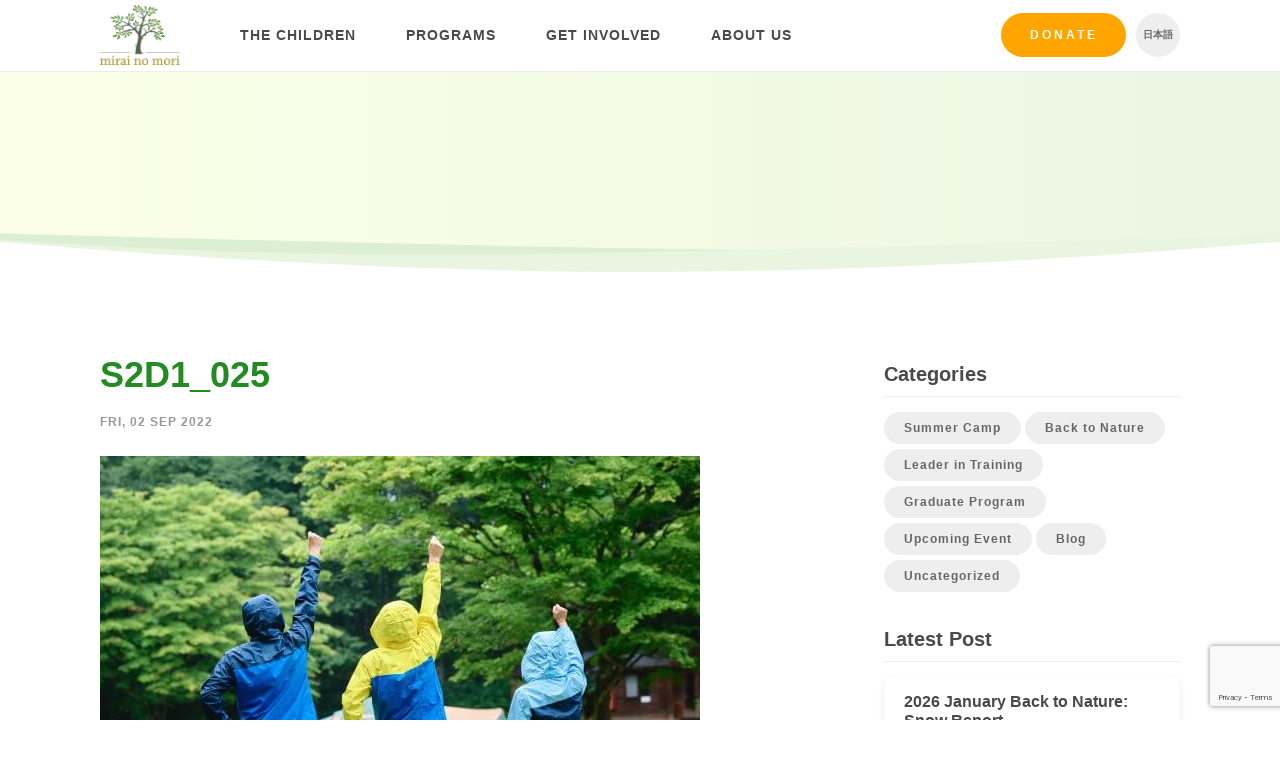

--- FILE ---
content_type: text/html; charset=UTF-8
request_url: https://mirai-no-mori.jp/2022-leader-in-training-program-report-august/s2d1_025-2/
body_size: 11645
content:
<!DOCTYPE html>
<html lang="en-US">
    <head>
        <meta charset="UTF-8">
        <meta name="viewport" content="width=device-width, initial-scale=1.0">
        <meta http-equiv="X-UA-Compatible" content="ie=edge">

        <title>S2D1_025 - Mirai no Mori</title>
        <style>
            .icon {
                width: 1em;
                height: 1em;
            }
        </style>
        <link rel="stylesheet" href="https://mirai-no-mori.jp/wp-content/themes/cm/web/includes/styles.min.css?32">
        <!--[if lt IE 9]> <script src="includes/js/html5shiv.js"></script> <![endif]-->
        <script type="text/javascript" src="https://mirai-no-mori.jp/wp-content/themes/cm/web/includes/js/plugins.js?32"></script>
        <script type="text/javascript" src="https://mirai-no-mori.jp/wp-content/themes/cm/web/includes/js/slick/slick.min.js"></script>
        <script type="text/javascript" src="https://mirai-no-mori.jp/wp-content/themes/cm/web/includes/js/scripts.js?32"></script>
        <link rel="shortcut icon" href="https://mirai-no-mori.jp/wp-content/themes/cm/img/favicon.png">
		<meta name='robots' content='index, follow, max-image-preview:large, max-snippet:-1, max-video-preview:-1' />
<link rel="alternate" hreflang="en" href="https://mirai-no-mori.jp/2022-leader-in-training-program-report-august/s2d1_025-2/" />
<link rel="alternate" hreflang="ja" href="https://mirai-no-mori.jp/ja/2022-leader-in-training-program-report-august/s2d1_025/" />
<link rel="alternate" hreflang="x-default" href="https://mirai-no-mori.jp/2022-leader-in-training-program-report-august/s2d1_025-2/" />

	<!-- This site is optimized with the Yoast SEO plugin v26.8 - https://yoast.com/product/yoast-seo-wordpress/ -->
	<link rel="canonical" href="https://mirai-no-mori.jp/2022-leader-in-training-program-report-august/s2d1_025-2/" />
	<meta property="og:locale" content="en_US" />
	<meta property="og:type" content="article" />
	<meta property="og:title" content="S2D1_025 - Mirai no Mori" />
	<meta property="og:url" content="https://mirai-no-mori.jp/2022-leader-in-training-program-report-august/s2d1_025-2/" />
	<meta property="og:site_name" content="Mirai no Mori" />
	<meta property="article:modified_time" content="2022-09-02T04:34:02+00:00" />
	<meta property="og:image" content="https://mirai-no-mori.jp/2022-leader-in-training-program-report-august/s2d1_025-2" />
	<meta property="og:image:width" content="2048" />
	<meta property="og:image:height" content="1365" />
	<meta property="og:image:type" content="image/jpeg" />
	<meta name="twitter:card" content="summary_large_image" />
	<script type="application/ld+json" class="yoast-schema-graph">{"@context":"https://schema.org","@graph":[{"@type":"WebPage","@id":"https://mirai-no-mori.jp/2022-leader-in-training-program-report-august/s2d1_025-2/","url":"https://mirai-no-mori.jp/2022-leader-in-training-program-report-august/s2d1_025-2/","name":"S2D1_025 - Mirai no Mori","isPartOf":{"@id":"https://mirai-no-mori.jp/#website"},"primaryImageOfPage":{"@id":"https://mirai-no-mori.jp/2022-leader-in-training-program-report-august/s2d1_025-2/#primaryimage"},"image":{"@id":"https://mirai-no-mori.jp/2022-leader-in-training-program-report-august/s2d1_025-2/#primaryimage"},"thumbnailUrl":"https://mirai-no-mori.jp/wp-content/uploads/2022/09/S2D1_025.jpg","datePublished":"2022-09-02T03:56:51+00:00","dateModified":"2022-09-02T04:34:02+00:00","breadcrumb":{"@id":"https://mirai-no-mori.jp/2022-leader-in-training-program-report-august/s2d1_025-2/#breadcrumb"},"inLanguage":"en-US","potentialAction":[{"@type":"ReadAction","target":["https://mirai-no-mori.jp/2022-leader-in-training-program-report-august/s2d1_025-2/"]}]},{"@type":"ImageObject","inLanguage":"en-US","@id":"https://mirai-no-mori.jp/2022-leader-in-training-program-report-august/s2d1_025-2/#primaryimage","url":"https://mirai-no-mori.jp/wp-content/uploads/2022/09/S2D1_025.jpg","contentUrl":"https://mirai-no-mori.jp/wp-content/uploads/2022/09/S2D1_025.jpg","width":2048,"height":1365},{"@type":"BreadcrumbList","@id":"https://mirai-no-mori.jp/2022-leader-in-training-program-report-august/s2d1_025-2/#breadcrumb","itemListElement":[{"@type":"ListItem","position":1,"name":"Home","item":"https://mirai-no-mori.jp/"},{"@type":"ListItem","position":2,"name":"2022 Leader in Training program report: August","item":"https://mirai-no-mori.jp/2022-leader-in-training-program-report-august/"},{"@type":"ListItem","position":3,"name":"S2D1_025"}]},{"@type":"WebSite","@id":"https://mirai-no-mori.jp/#website","url":"https://mirai-no-mori.jp/","name":"Mirai no Mori","description":"Empowering marginalized youth in the outdoors","potentialAction":[{"@type":"SearchAction","target":{"@type":"EntryPoint","urlTemplate":"https://mirai-no-mori.jp/?s={search_term_string}"},"query-input":{"@type":"PropertyValueSpecification","valueRequired":true,"valueName":"search_term_string"}}],"inLanguage":"en-US"}]}</script>
	<!-- / Yoast SEO plugin. -->


<link rel='dns-prefetch' href='//www.googletagmanager.com' />
<link rel="alternate" type="application/rss+xml" title="Mirai no Mori &raquo; S2D1_025 Comments Feed" href="https://mirai-no-mori.jp/2022-leader-in-training-program-report-august/s2d1_025-2/feed/" />
<link rel="alternate" title="oEmbed (JSON)" type="application/json+oembed" href="https://mirai-no-mori.jp/wp-json/oembed/1.0/embed?url=https%3A%2F%2Fmirai-no-mori.jp%2F2022-leader-in-training-program-report-august%2Fs2d1_025-2%2F" />
<link rel="alternate" title="oEmbed (XML)" type="text/xml+oembed" href="https://mirai-no-mori.jp/wp-json/oembed/1.0/embed?url=https%3A%2F%2Fmirai-no-mori.jp%2F2022-leader-in-training-program-report-august%2Fs2d1_025-2%2F&#038;format=xml" />
<style id='wp-img-auto-sizes-contain-inline-css' type='text/css'>
img:is([sizes=auto i],[sizes^="auto," i]){contain-intrinsic-size:3000px 1500px}
/*# sourceURL=wp-img-auto-sizes-contain-inline-css */
</style>
<link rel='stylesheet' id='wp-block-library-css' href='https://mirai-no-mori.jp/wp-includes/css/dist/block-library/style.min.css?ver=6.9' type='text/css' media='all' />
<style id='global-styles-inline-css' type='text/css'>
:root{--wp--preset--aspect-ratio--square: 1;--wp--preset--aspect-ratio--4-3: 4/3;--wp--preset--aspect-ratio--3-4: 3/4;--wp--preset--aspect-ratio--3-2: 3/2;--wp--preset--aspect-ratio--2-3: 2/3;--wp--preset--aspect-ratio--16-9: 16/9;--wp--preset--aspect-ratio--9-16: 9/16;--wp--preset--color--black: #000000;--wp--preset--color--cyan-bluish-gray: #abb8c3;--wp--preset--color--white: #ffffff;--wp--preset--color--pale-pink: #f78da7;--wp--preset--color--vivid-red: #cf2e2e;--wp--preset--color--luminous-vivid-orange: #ff6900;--wp--preset--color--luminous-vivid-amber: #fcb900;--wp--preset--color--light-green-cyan: #7bdcb5;--wp--preset--color--vivid-green-cyan: #00d084;--wp--preset--color--pale-cyan-blue: #8ed1fc;--wp--preset--color--vivid-cyan-blue: #0693e3;--wp--preset--color--vivid-purple: #9b51e0;--wp--preset--gradient--vivid-cyan-blue-to-vivid-purple: linear-gradient(135deg,rgb(6,147,227) 0%,rgb(155,81,224) 100%);--wp--preset--gradient--light-green-cyan-to-vivid-green-cyan: linear-gradient(135deg,rgb(122,220,180) 0%,rgb(0,208,130) 100%);--wp--preset--gradient--luminous-vivid-amber-to-luminous-vivid-orange: linear-gradient(135deg,rgb(252,185,0) 0%,rgb(255,105,0) 100%);--wp--preset--gradient--luminous-vivid-orange-to-vivid-red: linear-gradient(135deg,rgb(255,105,0) 0%,rgb(207,46,46) 100%);--wp--preset--gradient--very-light-gray-to-cyan-bluish-gray: linear-gradient(135deg,rgb(238,238,238) 0%,rgb(169,184,195) 100%);--wp--preset--gradient--cool-to-warm-spectrum: linear-gradient(135deg,rgb(74,234,220) 0%,rgb(151,120,209) 20%,rgb(207,42,186) 40%,rgb(238,44,130) 60%,rgb(251,105,98) 80%,rgb(254,248,76) 100%);--wp--preset--gradient--blush-light-purple: linear-gradient(135deg,rgb(255,206,236) 0%,rgb(152,150,240) 100%);--wp--preset--gradient--blush-bordeaux: linear-gradient(135deg,rgb(254,205,165) 0%,rgb(254,45,45) 50%,rgb(107,0,62) 100%);--wp--preset--gradient--luminous-dusk: linear-gradient(135deg,rgb(255,203,112) 0%,rgb(199,81,192) 50%,rgb(65,88,208) 100%);--wp--preset--gradient--pale-ocean: linear-gradient(135deg,rgb(255,245,203) 0%,rgb(182,227,212) 50%,rgb(51,167,181) 100%);--wp--preset--gradient--electric-grass: linear-gradient(135deg,rgb(202,248,128) 0%,rgb(113,206,126) 100%);--wp--preset--gradient--midnight: linear-gradient(135deg,rgb(2,3,129) 0%,rgb(40,116,252) 100%);--wp--preset--font-size--small: 13px;--wp--preset--font-size--medium: 20px;--wp--preset--font-size--large: 36px;--wp--preset--font-size--x-large: 42px;--wp--preset--spacing--20: 0.44rem;--wp--preset--spacing--30: 0.67rem;--wp--preset--spacing--40: 1rem;--wp--preset--spacing--50: 1.5rem;--wp--preset--spacing--60: 2.25rem;--wp--preset--spacing--70: 3.38rem;--wp--preset--spacing--80: 5.06rem;--wp--preset--shadow--natural: 6px 6px 9px rgba(0, 0, 0, 0.2);--wp--preset--shadow--deep: 12px 12px 50px rgba(0, 0, 0, 0.4);--wp--preset--shadow--sharp: 6px 6px 0px rgba(0, 0, 0, 0.2);--wp--preset--shadow--outlined: 6px 6px 0px -3px rgb(255, 255, 255), 6px 6px rgb(0, 0, 0);--wp--preset--shadow--crisp: 6px 6px 0px rgb(0, 0, 0);}:where(.is-layout-flex){gap: 0.5em;}:where(.is-layout-grid){gap: 0.5em;}body .is-layout-flex{display: flex;}.is-layout-flex{flex-wrap: wrap;align-items: center;}.is-layout-flex > :is(*, div){margin: 0;}body .is-layout-grid{display: grid;}.is-layout-grid > :is(*, div){margin: 0;}:where(.wp-block-columns.is-layout-flex){gap: 2em;}:where(.wp-block-columns.is-layout-grid){gap: 2em;}:where(.wp-block-post-template.is-layout-flex){gap: 1.25em;}:where(.wp-block-post-template.is-layout-grid){gap: 1.25em;}.has-black-color{color: var(--wp--preset--color--black) !important;}.has-cyan-bluish-gray-color{color: var(--wp--preset--color--cyan-bluish-gray) !important;}.has-white-color{color: var(--wp--preset--color--white) !important;}.has-pale-pink-color{color: var(--wp--preset--color--pale-pink) !important;}.has-vivid-red-color{color: var(--wp--preset--color--vivid-red) !important;}.has-luminous-vivid-orange-color{color: var(--wp--preset--color--luminous-vivid-orange) !important;}.has-luminous-vivid-amber-color{color: var(--wp--preset--color--luminous-vivid-amber) !important;}.has-light-green-cyan-color{color: var(--wp--preset--color--light-green-cyan) !important;}.has-vivid-green-cyan-color{color: var(--wp--preset--color--vivid-green-cyan) !important;}.has-pale-cyan-blue-color{color: var(--wp--preset--color--pale-cyan-blue) !important;}.has-vivid-cyan-blue-color{color: var(--wp--preset--color--vivid-cyan-blue) !important;}.has-vivid-purple-color{color: var(--wp--preset--color--vivid-purple) !important;}.has-black-background-color{background-color: var(--wp--preset--color--black) !important;}.has-cyan-bluish-gray-background-color{background-color: var(--wp--preset--color--cyan-bluish-gray) !important;}.has-white-background-color{background-color: var(--wp--preset--color--white) !important;}.has-pale-pink-background-color{background-color: var(--wp--preset--color--pale-pink) !important;}.has-vivid-red-background-color{background-color: var(--wp--preset--color--vivid-red) !important;}.has-luminous-vivid-orange-background-color{background-color: var(--wp--preset--color--luminous-vivid-orange) !important;}.has-luminous-vivid-amber-background-color{background-color: var(--wp--preset--color--luminous-vivid-amber) !important;}.has-light-green-cyan-background-color{background-color: var(--wp--preset--color--light-green-cyan) !important;}.has-vivid-green-cyan-background-color{background-color: var(--wp--preset--color--vivid-green-cyan) !important;}.has-pale-cyan-blue-background-color{background-color: var(--wp--preset--color--pale-cyan-blue) !important;}.has-vivid-cyan-blue-background-color{background-color: var(--wp--preset--color--vivid-cyan-blue) !important;}.has-vivid-purple-background-color{background-color: var(--wp--preset--color--vivid-purple) !important;}.has-black-border-color{border-color: var(--wp--preset--color--black) !important;}.has-cyan-bluish-gray-border-color{border-color: var(--wp--preset--color--cyan-bluish-gray) !important;}.has-white-border-color{border-color: var(--wp--preset--color--white) !important;}.has-pale-pink-border-color{border-color: var(--wp--preset--color--pale-pink) !important;}.has-vivid-red-border-color{border-color: var(--wp--preset--color--vivid-red) !important;}.has-luminous-vivid-orange-border-color{border-color: var(--wp--preset--color--luminous-vivid-orange) !important;}.has-luminous-vivid-amber-border-color{border-color: var(--wp--preset--color--luminous-vivid-amber) !important;}.has-light-green-cyan-border-color{border-color: var(--wp--preset--color--light-green-cyan) !important;}.has-vivid-green-cyan-border-color{border-color: var(--wp--preset--color--vivid-green-cyan) !important;}.has-pale-cyan-blue-border-color{border-color: var(--wp--preset--color--pale-cyan-blue) !important;}.has-vivid-cyan-blue-border-color{border-color: var(--wp--preset--color--vivid-cyan-blue) !important;}.has-vivid-purple-border-color{border-color: var(--wp--preset--color--vivid-purple) !important;}.has-vivid-cyan-blue-to-vivid-purple-gradient-background{background: var(--wp--preset--gradient--vivid-cyan-blue-to-vivid-purple) !important;}.has-light-green-cyan-to-vivid-green-cyan-gradient-background{background: var(--wp--preset--gradient--light-green-cyan-to-vivid-green-cyan) !important;}.has-luminous-vivid-amber-to-luminous-vivid-orange-gradient-background{background: var(--wp--preset--gradient--luminous-vivid-amber-to-luminous-vivid-orange) !important;}.has-luminous-vivid-orange-to-vivid-red-gradient-background{background: var(--wp--preset--gradient--luminous-vivid-orange-to-vivid-red) !important;}.has-very-light-gray-to-cyan-bluish-gray-gradient-background{background: var(--wp--preset--gradient--very-light-gray-to-cyan-bluish-gray) !important;}.has-cool-to-warm-spectrum-gradient-background{background: var(--wp--preset--gradient--cool-to-warm-spectrum) !important;}.has-blush-light-purple-gradient-background{background: var(--wp--preset--gradient--blush-light-purple) !important;}.has-blush-bordeaux-gradient-background{background: var(--wp--preset--gradient--blush-bordeaux) !important;}.has-luminous-dusk-gradient-background{background: var(--wp--preset--gradient--luminous-dusk) !important;}.has-pale-ocean-gradient-background{background: var(--wp--preset--gradient--pale-ocean) !important;}.has-electric-grass-gradient-background{background: var(--wp--preset--gradient--electric-grass) !important;}.has-midnight-gradient-background{background: var(--wp--preset--gradient--midnight) !important;}.has-small-font-size{font-size: var(--wp--preset--font-size--small) !important;}.has-medium-font-size{font-size: var(--wp--preset--font-size--medium) !important;}.has-large-font-size{font-size: var(--wp--preset--font-size--large) !important;}.has-x-large-font-size{font-size: var(--wp--preset--font-size--x-large) !important;}
/*# sourceURL=global-styles-inline-css */
</style>

<style id='classic-theme-styles-inline-css' type='text/css'>
/*! This file is auto-generated */
.wp-block-button__link{color:#fff;background-color:#32373c;border-radius:9999px;box-shadow:none;text-decoration:none;padding:calc(.667em + 2px) calc(1.333em + 2px);font-size:1.125em}.wp-block-file__button{background:#32373c;color:#fff;text-decoration:none}
/*# sourceURL=/wp-includes/css/classic-themes.min.css */
</style>
<link rel='stylesheet' id='contact-form-7-css' href='https://mirai-no-mori.jp/wp-content/plugins/contact-form-7/includes/css/styles.css?ver=6.1.4' type='text/css' media='all' />
<link rel='stylesheet' id='wpcf7-redirect-script-frontend-css' href='https://mirai-no-mori.jp/wp-content/plugins/wpcf7-redirect/build/assets/frontend-script.css?ver=2c532d7e2be36f6af233' type='text/css' media='all' />
<link rel='stylesheet' id='wpml-legacy-horizontal-list-0-css' href='https://mirai-no-mori.jp/wp-content/plugins/sitepress-multilingual-cms/templates/language-switchers/legacy-list-horizontal/style.min.css?ver=1' type='text/css' media='all' />
<link rel='stylesheet' id='cf7cf-style-css' href='https://mirai-no-mori.jp/wp-content/plugins/cf7-conditional-fields/style.css?ver=2.6.7' type='text/css' media='all' />
<script type="text/javascript" src="https://mirai-no-mori.jp/wp-includes/js/jquery/jquery.min.js?ver=3.7.1" id="jquery-core-js"></script>
<script type="text/javascript" src="https://mirai-no-mori.jp/wp-includes/js/jquery/jquery-migrate.min.js?ver=3.4.1" id="jquery-migrate-js"></script>

<!-- Google tag (gtag.js) snippet added by Site Kit -->
<!-- Google Ads snippet added by Site Kit -->
<script type="text/javascript" src="https://www.googletagmanager.com/gtag/js?id=AW-861430630" id="google_gtagjs-js" async></script>
<script type="text/javascript" id="google_gtagjs-js-after">
/* <![CDATA[ */
window.dataLayer = window.dataLayer || [];function gtag(){dataLayer.push(arguments);}
gtag("js", new Date());
gtag("set", "developer_id.dZTNiMT", true);
gtag("config", "AW-861430630");
 window._googlesitekit = window._googlesitekit || {}; window._googlesitekit.throttledEvents = []; window._googlesitekit.gtagEvent = (name, data) => { var key = JSON.stringify( { name, data } ); if ( !! window._googlesitekit.throttledEvents[ key ] ) { return; } window._googlesitekit.throttledEvents[ key ] = true; setTimeout( () => { delete window._googlesitekit.throttledEvents[ key ]; }, 5 ); gtag( "event", name, { ...data, event_source: "site-kit" } ); }; 
//# sourceURL=google_gtagjs-js-after
/* ]]> */
</script>
<link rel="https://api.w.org/" href="https://mirai-no-mori.jp/wp-json/" /><link rel="alternate" title="JSON" type="application/json" href="https://mirai-no-mori.jp/wp-json/wp/v2/media/22776" /><link rel="EditURI" type="application/rsd+xml" title="RSD" href="https://mirai-no-mori.jp/xmlrpc.php?rsd" />
<meta name="generator" content="WordPress 6.9" />
<link rel='shortlink' href='https://mirai-no-mori.jp/?p=22776' />
<meta name="generator" content="WPML ver:4.8.6 stt:1,28;" />
<meta name="generator" content="Site Kit by Google 1.167.0" /><!-- HFCM by 99 Robots - Snippet # 1: Analytics -->
<!-- Global site tag (gtag.js) - Google Analytics -->
<script async src="https://www.googletagmanager.com/gtag/js?id=G-SJ8VRPZ612"></script>
<script>
  window.dataLayer = window.dataLayer || [];
  function gtag(){dataLayer.push(arguments);}
  gtag('js', new Date());

  gtag('config', 'G-SJ8VRPZ612');
</script>
<!-- /end HFCM by 99 Robots -->
		<script type="text/javascript">
				(function(c,l,a,r,i,t,y){
					c[a]=c[a]||function(){(c[a].q=c[a].q||[]).push(arguments)};t=l.createElement(r);t.async=1;
					t.src="https://www.clarity.ms/tag/"+i+"?ref=wordpress";y=l.getElementsByTagName(r)[0];y.parentNode.insertBefore(t,y);
				})(window, document, "clarity", "script", "qv3k1vfuil");
		</script>
		
<!-- Google Tag Manager snippet added by Site Kit -->
<script type="text/javascript">
/* <![CDATA[ */

			( function( w, d, s, l, i ) {
				w[l] = w[l] || [];
				w[l].push( {'gtm.start': new Date().getTime(), event: 'gtm.js'} );
				var f = d.getElementsByTagName( s )[0],
					j = d.createElement( s ), dl = l != 'dataLayer' ? '&l=' + l : '';
				j.async = true;
				j.src = 'https://www.googletagmanager.com/gtm.js?id=' + i + dl;
				f.parentNode.insertBefore( j, f );
			} )( window, document, 'script', 'dataLayer', 'GTM-WG5GZV75' );
			
/* ]]> */
</script>

<!-- End Google Tag Manager snippet added by Site Kit -->
		<style type="text/css" id="wp-custom-css">
			.wpcf7-select.wpcf7-text{
	appearance:none;
	background-image: url('data:image/svg+xml;charset=US-ASCII,%3Csvg%20xmlns%3D%22http%3A%2F%2Fwww.w3.org%2F2000%2Fsvg%22%20width%3D%22292.4%22%20height%3D%22292.4%22%3E%3Cpath%20fill%3D%22%23FFA500%22%20d%3D%22M287%2069.4a17.6%2017.6%200%200%200-13-5.4H18.4c-5%200-9.3%201.8-12.9%205.4A17.6%2017.6%200%200%200%200%2082.2c0%205%201.8%209.3%205.4%2012.9l128%20127.9c3.6%203.6%207.8%205.4%2012.8%205.4s9.2-1.8%2012.8-5.4L287%2095c3.5-3.5%205.4-7.8%205.4-12.8%200-5-1.9-9.2-5.5-12.8z%22%2F%3E%3C%2Fsvg%3E');
	background-repeat: no-repeat, repeat;
	background-position: right .7em top 50%, 0 0;
	background-size: .65em auto, 100%;
}		</style>
		        <script>
          (function(i,s,o,g,r,a,m){i['GoogleAnalyticsObject']=r;i[r]=i[r]||function(){
          (i[r].q=i[r].q||[]).push(arguments)},i[r].l=1*new Date();a=s.createElement(o),
          m=s.getElementsByTagName(o)[0];a.async=1;a.src=g;m.parentNode.insertBefore(a,m)
          })(window,document,'script','https://www.google-analytics.com/analytics.js','ga');

          ga('create', 'UA-99218636-1', 'auto');
          ga('send', 'pageview');

          var LANGUAGE = "en";
        </script>
    </head>
    <body class="attachment wp-singular attachment-template-default single single-attachment postid-22776 attachmentid-22776 attachment-jpeg wp-theme-cm group-blog lang-en">
        <!-- Let this SVG load first -->
		<svg style="position: absolute; width: 0; height: 0; overflow: hidden;" version="1.1" xmlns="http://www.w3.org/2000/svg" xmlns:xlink="http://www.w3.org/1999/xlink">
        <defs>
        <symbol id="icon-instagram" viewBox="0 0 32 32">
        <title>icon-instagram</title>
        <path fill="currentColor" style="fill: currentColor" d="M16 0c-4.345 0-4.89 0.018-6.597 0.096-1.703 0.078-2.866 0.348-3.884 0.744-1.052 0.409-1.944 0.956-2.834 1.845s-1.437 1.782-1.845 2.834c-0.396 1.018-0.666 2.181-0.744 3.884-0.078 1.707-0.096 2.251-0.096 6.597s0.018 4.89 0.096 6.597c0.078 1.703 0.348 2.866 0.744 3.884 0.409 1.052 0.956 1.944 1.845 2.834s1.782 1.437 2.834 1.845c1.018 0.395 2.181 0.666 3.884 0.744 1.707 0.078 2.251 0.096 6.597 0.096s4.89-0.018 6.597-0.096c1.703-0.078 2.866-0.348 3.884-0.744 1.052-0.409 1.944-0.956 2.834-1.845s1.437-1.782 1.845-2.834c0.395-1.018 0.666-2.181 0.744-3.884 0.078-1.707 0.096-2.251 0.096-6.597s-0.018-4.89-0.096-6.597c-0.078-1.703-0.348-2.866-0.744-3.884-0.409-1.052-0.956-1.944-1.845-2.834s-1.782-1.437-2.834-1.845c-1.018-0.396-2.181-0.666-3.884-0.744-1.707-0.078-2.251-0.096-6.597-0.096zM16 2.883c4.272 0 4.778 0.016 6.465 0.093 1.56 0.071 2.407 0.332 2.971 0.551 0.747 0.29 1.28 0.637 1.84 1.197s0.907 1.093 1.197 1.84c0.219 0.564 0.48 1.411 0.551 2.971 0.077 1.687 0.093 2.193 0.093 6.465s-0.016 4.778-0.093 6.465c-0.071 1.56-0.332 2.407-0.551 2.971-0.29 0.747-0.637 1.28-1.197 1.84s-1.093 0.907-1.84 1.197c-0.564 0.219-1.411 0.48-2.971 0.551-1.687 0.077-2.193 0.093-6.465 0.093s-4.778-0.016-6.465-0.093c-1.56-0.071-2.407-0.332-2.971-0.551-0.747-0.29-1.28-0.637-1.84-1.197s-0.907-1.093-1.197-1.84c-0.219-0.564-0.48-1.411-0.551-2.971-0.077-1.687-0.093-2.193-0.093-6.465s0.016-4.778 0.093-6.465c0.071-1.56 0.332-2.407 0.551-2.971 0.29-0.747 0.637-1.28 1.197-1.84s1.093-0.907 1.84-1.197c0.564-0.219 1.411-0.48 2.971-0.551 1.687-0.077 2.193-0.093 6.465-0.093zM16 7.784c-4.538 0-8.216 3.679-8.216 8.216s3.678 8.216 8.216 8.216c4.538 0 8.216-3.678 8.216-8.216s-3.678-8.216-8.216-8.216zM16 21.333c-2.946 0-5.333-2.388-5.333-5.333s2.388-5.333 5.333-5.333c2.945 0 5.333 2.388 5.333 5.333s-2.388 5.333-5.333 5.333zM26.461 7.459c0 1.060-0.86 1.92-1.92 1.92s-1.92-0.86-1.92-1.92 0.86-1.92 1.92-1.92c1.060 0 1.92 0.86 1.92 1.92z"></path>
        </symbol>
        <symbol id="icon-linkedin" viewbox="0 0 32 32">
            <title>icon-linkedin</title>
            <path fill="currentColor" style="fill: currentColor" d="m11.5814286 24h-3.31714289v-10.6823813h3.31714289zm-1.66035717-12.1395567c-1.06071429 0-1.92107143-.878591-1.92107143-1.93932901 0-1.06100213.86009299-1.92111429 1.92107143-1.92111429 1.06097847 0 1.92107147.86011216 1.92107147 1.92111429 0 1.06073801-.8607143 1.93932901-1.92107147 1.93932901zm14.07535717 12.1395567h-3.31v-5.2001161c0-1.2393134-.025-2.8286346-1.7246429-2.8286346-1.7246428 0-1.9889286 1.3464587-1.9889286 2.7393469v5.2894038h-3.3135714v-10.6823813h3.1814286v1.4571754h.0464286c.4428571-.8393045 1.5246428-1.7250385 3.1385714-1.7250385 3.3571428 0 3.9742857 2.2107636 3.9742857 5.0822563v5.8679881z" />
        </symbol>
        <symbol id="icon-menu" viewBox="0 0 32 32">
        <title>icon-menu</title>
        <path d="M4 24h24v-2.667h-24v2.667zM4 17.333h24v-2.667h-24v2.667zM4 8v2.667h24v-2.667h-24z"></path>
        </symbol>
        <symbol id="icon-arrow-right" viewBox="0 0 34 32">
        <title>icon-arrow-right</title>
        <path fill="currentColor" style="fill: currentColor" d="M33.239 13.653l-12.938-12.938c-0.429-0.477-0.965-0.715-1.608-0.715s-1.179 0.238-1.608 0.715c-0.477 0.429-0.715 0.965-0.715 1.608s0.238 1.179 0.715 1.608l9.436 9.436h-24.232c-0.619 0-1.156 0.226-1.608 0.679s-0.679 0.989-0.679 1.608c0 0.619 0.226 1.156 0.679 1.608s0.989 0.679 1.608 0.679h24.232l-9.436 9.436c-0.477 0.429-0.715 0.965-0.715 1.608s0.238 1.179 0.715 1.608c0.429 0.477 0.965 0.715 1.608 0.715s1.179-0.238 1.608-0.715l12.938-12.938c0.286-0.286 0.477-0.608 0.572-0.965s0.095-0.703 0-1.036c0.095-0.334 0.095-0.679 0-1.036s-0.286-0.679-0.572-0.965z"></path>
        </symbol>
        <symbol id="icon-dots-triple" viewBox="0 0 136 32">
        <title>icon-dots-triple</title>
        <path fill="currentColor" style="fill: currentColor" d="M16.19 32c-8.942 0-16.19-7.163-16.19-16s7.249-16 16.19-16c8.942 0 16.19 7.163 16.19 16s-7.249 16-16.19 16zM68 32c-8.942 0-16.19-7.163-16.19-16s7.249-16 16.19-16c8.942 0 16.19 7.163 16.19 16s-7.249 16-16.19 16zM119.81 32c-8.942 0-16.19-7.163-16.19-16s7.249-16 16.19-16c8.942 0 16.19 7.163 16.19 16s-7.249 16-16.19 16z"></path>
        </symbol>
        <symbol id="icon-facebook" viewBox="0 0 16 32">
        <title>icon-facebook</title>
        <path fill="currentColor" style="fill: currentColor" d="M10.667 10.667h5.333l-0.667 5.333h-4.667v16h-6.917v-16h-3.75v-5.333h3.75v-3.583c0-2.333 0.583-4.097 1.75-5.292s3.111-1.792 5.833-1.792h4.667v5.333h-2.833c-1.056 0-1.736 0.167-2.042 0.5s-0.458 0.889-0.458 1.667v3.167z"></path>
        </symbol>
        <symbol id="icon-youtube" viewBox="0 0 27 32">
        <title>icon-youtube</title>
        <path fill="currentColor" style="fill: currentColor" d="M16.857 22.214v3.768c0 0.798-0.232 1.196-0.696 1.196-0.274 0-0.542-0.131-0.804-0.393v-5.375c0.262-0.262 0.53-0.393 0.804-0.393 0.464 0 0.696 0.399 0.696 1.196zM22.893 22.232v0.821h-1.607v-0.821c0-0.81 0.268-1.214 0.804-1.214s0.804 0.405 0.804 1.214zM5.643 18.339h1.911v-1.679h-5.571v1.679h1.875v10.161h1.786v-10.161zM10.786 28.5h1.589v-8.821h-1.589v6.75c-0.357 0.5-0.696 0.75-1.018 0.75-0.214 0-0.339-0.125-0.375-0.375-0.012-0.036-0.018-0.244-0.018-0.625v-6.5h-1.589v6.982c0 0.583 0.048 1.018 0.143 1.304 0.143 0.44 0.488 0.661 1.036 0.661 0.571 0 1.179-0.363 1.821-1.089v0.964zM18.446 25.857v-3.518c0-0.869-0.054-1.458-0.161-1.768-0.202-0.667-0.625-1-1.268-1-0.595 0-1.149 0.321-1.661 0.964v-3.875h-1.589v11.839h1.589v-0.857c0.536 0.655 1.089 0.982 1.661 0.982 0.643 0 1.065-0.327 1.268-0.982 0.107-0.321 0.161-0.917 0.161-1.786zM24.482 25.679v-0.232h-1.625c0 0.607-0.012 0.97-0.036 1.089-0.083 0.429-0.321 0.643-0.714 0.643-0.548 0-0.821-0.411-0.821-1.232v-1.554h3.196v-1.839c0-0.94-0.161-1.631-0.482-2.071-0.464-0.607-1.095-0.911-1.893-0.911-0.81 0-1.446 0.304-1.911 0.911-0.333 0.44-0.5 1.131-0.5 2.071v3.089c0 0.94 0.173 1.631 0.518 2.071 0.464 0.607 1.107 0.911 1.929 0.911 0.857 0 1.5-0.315 1.929-0.946 0.214-0.321 0.339-0.643 0.375-0.964 0.024-0.107 0.036-0.452 0.036-1.036zM13.625 9.375v-3.75c0-0.821-0.256-1.232-0.768-1.232s-0.768 0.411-0.768 1.232v3.75c0 0.833 0.256 1.25 0.768 1.25s0.768-0.417 0.768-1.25zM26.464 22.786c0 2.786-0.155 4.869-0.464 6.25-0.167 0.702-0.512 1.292-1.036 1.768s-1.131 0.75-1.821 0.821c-2.191 0.25-5.494 0.375-9.911 0.375s-7.72-0.125-9.911-0.375c-0.69-0.071-1.301-0.345-1.83-0.821s-0.872-1.065-1.027-1.768c-0.31-1.333-0.464-3.417-0.464-6.25 0-2.786 0.155-4.869 0.464-6.25 0.167-0.702 0.512-1.292 1.036-1.768s1.137-0.756 1.839-0.839c2.179-0.238 5.476-0.357 9.893-0.357s7.72 0.119 9.911 0.357c0.69 0.083 1.301 0.363 1.83 0.839s0.872 1.065 1.027 1.768c0.31 1.333 0.464 3.417 0.464 6.25zM8.643 0h1.821l-2.161 7.125v4.839h-1.786v-4.839c-0.167-0.881-0.53-2.143-1.089-3.786-0.44-1.226-0.827-2.339-1.161-3.339h1.893l1.268 4.696 1.214-4.696zM15.25 5.946v3.125c0 0.964-0.167 1.667-0.5 2.107-0.44 0.607-1.071 0.911-1.893 0.911-0.798 0-1.423-0.304-1.875-0.911-0.333-0.452-0.5-1.155-0.5-2.107v-3.125c0-0.952 0.167-1.649 0.5-2.089 0.452-0.607 1.077-0.911 1.875-0.911 0.821 0 1.452 0.304 1.893 0.911 0.333 0.44 0.5 1.137 0.5 2.089zM21.232 3.054v8.911h-1.625v-0.982c-0.631 0.738-1.244 1.107-1.839 1.107-0.548 0-0.899-0.22-1.054-0.661-0.095-0.286-0.143-0.732-0.143-1.339v-7.036h1.625v6.554c0 0.393 0.006 0.601 0.018 0.625 0.036 0.262 0.161 0.393 0.375 0.393 0.321 0 0.661-0.256 1.018-0.768v-6.804h1.625z"></path>
        </symbol>
        </defs>
        </svg>
        <!--
        ██   ██ ███████  █████  ██████  ███████ ██████
        ██   ██ ██      ██   ██ ██   ██ ██      ██   ██
        ███████ █████   ███████ ██   ██ █████   ██████
        ██   ██ ██      ██   ██ ██   ██ ██      ██   ██
        ██   ██ ███████ ██   ██ ██████  ███████ ██   ██
        -->
                <header>
	        	        	<div class="placeholder" style="height: 72px;"></div>
	                    <nav class="mirai-header">
                <div class="container container--encapsulate">
                    <div class="mnb mnb--style-2">
                        <div class="mnb-container">
                            <!--
                        ██       ██████   ██████   ██████
                        ██      ██    ██ ██       ██    ██
                        ██      ██    ██ ██   ███ ██    ██
                        ██      ██    ██ ██    ██ ██    ██
                        ███████  ██████   ██████   ██████
                        -->
                            <div class="mnb-logo">
                                <a href="https://mirai-no-mori.jp">
                                    <img src="https://mirai-no-mori.jp/wp-content/themes/cm/web/images/logo-mirainomori.png" alt="">
                                </a>
                            </div>
                            <!--
                        ███    ███ ███████ ███    ██ ██    ██
                        ████  ████ ██      ████   ██ ██    ██
                        ██ ████ ██ █████   ██ ██  ██ ██    ██
                        ██  ██  ██ ██      ██  ██ ██ ██    ██
                        ██      ██ ███████ ██   ████  ██████
                        -->
                        	                            <ul class="mnb-list js-main-menu-list">
	                            	                                <li class="mnb-item">
	                                    <a href="/children-we-support/">The Children</a>
	                                </li>
	                            	                                <li class="mnb-item">
	                                    <a href="/our-programs/">Programs</a>
	                                </li>
	                            	                                <li class="mnb-item">
	                                    <a href="/get-involved-2/">Get Involved</a>
	                                </li>
	                            	                                <li class="mnb-item">
	                                    <a href="/about-us/">About Us</a>
	                                </li>
	                            	                            <li class="mnb-item hidden visible-block-mobile">
                                    <a href="/donate/" class="mnb-item-donate">
                                        <span>Donate</span>
                                    </a>
                                </li>
                            </ul>
                            <div class="mnb-action">
                                <a href="/donate/" class="btn btn--orange btn--md btn--round mnb-action-donate">Donate</a>
                                                                <a href="https://mirai-no-mori.jp/ja/2022-leader-in-training-program-report-august/s2d1_025/" lang="ja" class="btn btn--grey btn--md btn--circle mnb-action-menu mnb-action-lang">日本語</a>
                                                                <a href="javascript:;" class="js-main-menu btn btn--mono btn--md btn--circle mnb-action-menu hidden visible-block-desktop-sm">
                                    <svg class="icon icon-menu">
                                        <use xlink:href="#icon-menu"></use>
                                    </svg>
                                </a>
                            </div>
                        </div>
                    </div>
                    <div class="mnb-info">
                        <!--
                        ███████ ███    ██ ███████
                        ██      ████   ██ ██
                        ███████ ██ ██  ██ ███████
                             ██ ██  ██ ██      ██
                        ███████ ██   ████ ███████
                        -->
                        	                        <ul class="mnb-sns">
		                        		                            <li>
		                                <a href="https://www.youtube.com/channel/UCnOeKn7xGh3JsUCtrmGxcXQ" target="_blank" class="btn btn--green btn--yt btn--circle btn--xs">
		                                    <svg class="icon icon-youtube">
		                                        <use xlink:href="#icon-youtube"></use>
		                                    </svg>
		                                </a>
		                            </li>
		                        		                        		                            <li>
		                                <a href="https://www.facebook.com/MiraiNoMori" target="_blank" class="btn btn--green btn--fb btn--circle btn--xs">
		                                    <svg class="icon icon-facebook">
		                                        <use xlink:href="#icon-facebook"></use>
		                                    </svg>
		                                </a>
		                            </li>
		                                                        <li>
		                        <a href="https://www.linkedin.com/company/npo-mirai-no-mori" target="_blank" class="btn btn--green btn--linkedin btn--circle btn--xs">
                                    <svg class="icon icon-linkedin">
                                        <use xlink:href="#icon-linkedin"></use>
                                    </svg>
                                </a>
                                </li>
		                        		                            <li>
		                                <a href="https://www.instagram.com/mirainomori/" target="_blank" class="btn btn--green btn--ig btn--circle btn--xs">
											<svg class="icon icon-instagram">
		                                        <use xlink:href="#icon-instagram"></use>
		                                    </svg>
		                                </a>
		                            </li>
		                        	                        </ul>
                                                <!--
                        ██       █████  ███    ██  ██████  ██    ██  █████   ██████  ███████
                        ██      ██   ██ ████   ██ ██       ██    ██ ██   ██ ██       ██
                        ██      ███████ ██ ██  ██ ██   ███ ██    ██ ███████ ██   ███ █████
                        ██      ██   ██ ██  ██ ██ ██    ██ ██    ██ ██   ██ ██    ██ ██
                        ███████ ██   ██ ██   ████  ██████   ██████  ██   ██  ██████  ███████
                        -->
                        <div class="mnb-lang">
	                        	                        <span title="Japanese">
                                <a href="https://mirai-no-mori.jp/ja/2022-leader-in-training-program-report-august/s2d1_025/" lang="ja" class="btn btn--light-clear btn--round btn--xs">日本語</a>
                            </span>
	                                                </div>
                    </div>
                </div>
            </nav>
        </header>
        <main class="main" role="main">


            <!--
            ██ ███    ██ ████████ ██████   ██████
            ██ ████   ██    ██    ██   ██ ██    ██
            ██ ██ ██  ██    ██    ██████  ██    ██
            ██ ██  ██ ██    ██    ██   ██ ██    ██
            ██ ██   ████    ██    ██   ██  ██████
            -->
            <section class="intro">
                <div class="it">
                    <h1 class="s-title s-title--cover"></h1>
                                    </div>
            </section>
            <!--
            ██████   ██████  ██████  ██    ██
            ██   ██ ██    ██ ██   ██  ██  ██
            ██████  ██    ██ ██   ██   ████
            ██   ██ ██    ██ ██   ██    ██
            ██████   ██████  ██████     ██
            -->
            <section class="body">
                <div class="container">
                    <div class="body-content body-layout" data-sticky-container>
                        <div class="body-main">
                            <h1>S2D1_025</h1>
                          	<time datetime="2022-09-02" class="bl-time">
                                                            	Fri, 02 Sep 2022                                                          </time>
                            <div>
	                            <p class="attachment"><a href='https://mirai-no-mori.jp/wp-content/uploads/2022/09/S2D1_025.jpg'><img fetchpriority="high" decoding="async" width="600" height="400" src="https://mirai-no-mori.jp/wp-content/uploads/2022/09/S2D1_025-600x400.jpg" class="attachment-medium size-medium" alt="" srcset="https://mirai-no-mori.jp/wp-content/uploads/2022/09/S2D1_025-600x400.jpg 600w, https://mirai-no-mori.jp/wp-content/uploads/2022/09/S2D1_025-1024x683.jpg 1024w, https://mirai-no-mori.jp/wp-content/uploads/2022/09/S2D1_025-768x512.jpg 768w, https://mirai-no-mori.jp/wp-content/uploads/2022/09/S2D1_025-1536x1024.jpg 1536w, https://mirai-no-mori.jp/wp-content/uploads/2022/09/S2D1_025-225x150.jpg 225w, https://mirai-no-mori.jp/wp-content/uploads/2022/09/S2D1_025.jpg 2048w" sizes="(max-width: 600px) 100vw, 600px" /></a></p>
                            </div>
                            <div class="body-sns js-sns">
                                <div class="body-sns-item">
                                    <a href="https://www.facebook.com/sharer/sharer.php?u=https%3A%2F%2Fmirai-no-mori.jp%2F2022-leader-in-training-program-report-august%2Fs2d1_025-2%2F" class="btn btn--md btn--rounded btn--fb">Share to Facebook</a>
                                </div>
                                <div class="body-sns-item">
                                    <a href="http://twitter.com/share?text=S2D1_025&url=https%3A%2F%2Fmirai-no-mori.jp%2F2022-leader-in-training-program-report-august%2Fs2d1_025-2%2F" class="btn btn--md btn--rounded btn--tw">Share to Twitter</a>
                                </div>
                            </div>
                        </div>
                        <div class="body-side">
                          <h2>Categories</h2>
                          	                          <a href="https://mirai-no-mori.jp/category/summer-camp/" class="btn btn--xs btn--grey btn--round">Summer Camp</a>
                          	                          <a href="https://mirai-no-mori.jp/category/back-to-nature/" class="btn btn--xs btn--grey btn--round">Back to Nature</a>
                          	                          <a href="https://mirai-no-mori.jp/category/leader-in-training/" class="btn btn--xs btn--grey btn--round">Leader in Training</a>
                          	                          <a href="https://mirai-no-mori.jp/category/graduate-program/" class="btn btn--xs btn--grey btn--round">Graduate Program</a>
                          	                          <a href="https://mirai-no-mori.jp/category/upcoming-event/" class="btn btn--xs btn--grey btn--round">Upcoming Event</a>
                          	                          <a href="https://mirai-no-mori.jp/category/blog/" class="btn btn--xs btn--grey btn--round">Blog</a>
                          	                          <a href="https://mirai-no-mori.jp/category/uncategorized/" class="btn btn--xs btn--grey btn--round">Uncategorized</a>
                                                    <h2>Latest Post</h2>
                          <div class="bl--list clearfix">
	                      
							
																<article class="bl-post">
		                              <a href="https://mirai-no-mori.jp/2026-january-back-to-nature-snow-report/" class="bl-post-container">
		                                  <div class="bl-post-summary">
		                                      <h3 class="bl-post-title">2026 January Back to Nature: Snow Report</h3>
		                                      		                                  </div>
		                              </a>
		                          </article>
																<article class="bl-post">
		                              <a href="https://mirai-no-mori.jp/2026-imperial-palace-charity-walk/" class="bl-post-container">
		                                  <div class="bl-post-summary">
		                                      <h3 class="bl-post-title">2026 Imperial Palace Charity Walk</h3>
		                                      		                                  </div>
		                              </a>
		                          </article>
																<article class="bl-post">
		                              <a href="https://mirai-no-mori.jp/partnership-with-the-knights-in-white-lycra-2026/" class="bl-post-container">
		                                  <div class="bl-post-summary">
		                                      <h3 class="bl-post-title">Partnership with the Knights in White Lycra 2026</h3>
		                                      		                                  </div>
		                              </a>
		                          </article>
																<article class="bl-post">
		                              <a href="https://mirai-no-mori.jp/2025-november-december-graduate-program-report/" class="bl-post-container">
		                                  <div class="bl-post-summary">
		                                      <h3 class="bl-post-title">2025 November &amp; December Graduate Program Report</h3>
		                                      		                                  </div>
		                              </a>
		                          </article>
																<article class="bl-post">
		                              <a href="https://mirai-no-mori.jp/2025-leader-in-training-program-report-december/" class="bl-post-container">
		                                  <div class="bl-post-summary">
		                                      <h3 class="bl-post-title">2025 Leader in Training Program Report: December</h3>
		                                      		                                  </div>
		                              </a>
		                          </article>
								
															                        </div>
                      </div>
                    </div>
                </div>
            </section>


			        <div class="navitop hidden-tablet">
	            <a href="javascript:;" class="btn btn--md btn--grey btn--circle">
	                <svg class="icon icon-arrow-right">
	                    <use xlink:href="#icon-arrow-right"></use>
	                </svg>
	            </a>
	        </div>
		        </main>
        <!--
        ███████  ██████   ██████  ████████ ███████ ██████
        ██      ██    ██ ██    ██    ██    ██      ██   ██
        █████   ██    ██ ██    ██    ██    █████   ██████
        ██      ██    ██ ██    ██    ██    ██      ██   ██
        ██       ██████   ██████     ██    ███████ ██   ██
        -->
        <footer class="mirai-footer">
            <!--
            ███████ ██    ██ ██████  ██████   ██████  ██████  ████████
            ██      ██    ██ ██   ██ ██   ██ ██    ██ ██   ██    ██
            ███████ ██    ██ ██████  ██████  ██    ██ ██████     ██
                 ██ ██    ██ ██      ██      ██    ██ ██   ██    ██
            ███████  ██████  ██      ██       ██████  ██   ██    ██
            -->
									            <section class="support">
		                <div class="container container--encapsulate">
		                    <div class="su">
		                        <div class="su-content">
		                            <h2 class="s-title s-title--clear">Support Us</h2>
		                            <p class="su-desc">Whether you donate, volunteer, or become a corporate sponsor, you can make a difference!</p>
		                            <div class="su-action">
			                            			                            			                                <a href="https://mirai-no-mori.jp/get-involved/" class="btn btn--orange btn--sm btn--rounded ">Find out more</a>
		                                		                            </div>
		                        </div>
		                        <div class="su-img">
		                            <img src="https://mirai-no-mori.jp/wp-content/uploads/2017/04/support-illust.png" alt="">
	                            </div>
		                    </div>
		                </div>
		            </section>
							            <!--
            ███████ ██ ████████ ███████ ███    ███  █████  ██████
            ██      ██    ██    ██      ████  ████ ██   ██ ██   ██
            ███████ ██    ██    █████   ██ ████ ██ ███████ ██████
                 ██ ██    ██    ██      ██  ██  ██ ██   ██ ██
            ███████ ██    ██    ███████ ██      ██ ██   ██ ██
            -->
            <section class="sitemap">
                <div class="container">
	                                    <ul class="sm-list">
	                    	                        <li class="sm-item">
	                            <a href="/children-we-support/" class="sm-title">The Children</a>
	                            <ul class="sm-pages">
		                            											                                <li class="sm-page">
		                                    <a class="" href="/children-we-support/">Care Homes in Japan</a>
		                                </li>
		                            											                                <li class="sm-page">
		                                    <a class="" href="/children-we-support/#mirai-3">Challenges Faced by the Children</a>
		                                </li>
		                            		                            	                            </ul>
	                        </li>
	                    	                        <li class="sm-item">
	                            <a href="https://mirai-no-mori.jp/our-programs/" class="sm-title">Programs</a>
	                            <ul class="sm-pages">
		                            											                                <li class="sm-page">
		                                    <a class="" href="/our-programs/">Our Programs</a>
		                                </li>
		                            											                                <li class="sm-page">
		                                    <a class="" href="/our-approach/">Our Approach</a>
		                                </li>
		                            											                                <li class="sm-page">
		                                    <a class="" href="/accomplishments/">Our Impact</a>
		                                </li>
		                            											                                <li class="sm-page">
		                                    <a class="" href="/faq/">FAQ: Programs</a>
		                                </li>
		                            		                            	                            </ul>
	                        </li>
	                    	                        <li class="sm-item">
	                            <a href="/get-involved/" class="sm-title">Get Involved</a>
	                            <ul class="sm-pages">
		                            											                                <li class="sm-page">
		                                    <a class="" href="/for-companies/">For Companies</a>
		                                </li>
		                            											                                <li class="sm-page">
		                                    <a class="" href="/for-individuals/">For Individuals</a>
		                                </li>
		                            											                                <li class="sm-page">
		                                    <a class="" href="/faq-2/">FAQ: Get Involved</a>
		                                </li>
		                            		                            	                            </ul>
	                        </li>
	                    	                        <li class="sm-item">
	                            <a href="/about-us/" class="sm-title">About Us</a>
	                            <ul class="sm-pages">
		                            											                                <li class="sm-page">
		                                    <a class="" href="/about-us/">Vision and Mission</a>
		                                </li>
		                            											                                <li class="sm-page">
		                                    <a class="" href="/organizational-values/">Organizational Values</a>
		                                </li>
		                            											                                <li class="sm-page">
		                                    <a class="" href="/about-us/#join-our-team">Join Our Team</a>
		                                </li>
		                            											                                <li class="sm-page">
		                                    <a class="" href="/about-us/#organizational-profile">Organizational Profile</a>
		                                </li>
		                            		                            	                            </ul>
	                        </li>
	                    	                        <li class="sm-item">
	                            <a href="/" class="sm-title"> </a>
	                            <ul class="sm-pages">
		                            											                                <li class="sm-page">
		                                    <a class="" href="/contact-us/">Contact Us</a>
		                                </li>
		                            											                                <li class="sm-page">
		                                    <a class="" href="/category/blog/">Blog</a>
		                                </li>
		                            											                                <li class="sm-page">
		                                    <a class="" href="/resources/">Media Coverage</a>
		                                </li>
		                            											                                <li class="sm-page">
		                                    <a class="" href="https://drive.google.com/file/d/110fLtrqeuhe1lP3pUu3KjlWu83Bc9evV/view?usp=drive_link">Safeguarding Policy</a>
		                                </li>
		                            		                            				                        				                            <li class="sm-page sm-sns">
					                            					                                <a href="https://www.youtube.com/channel/UCnOeKn7xGh3JsUCtrmGxcXQ" target="_blank" class="btn btn--dark-grey btn--yt btn--circle btn--xs">
					                                    <svg class="icon icon-youtube">
					                                        <use xlink:href="#icon-youtube"></use>
					                                    </svg>
					                                </a>
				                                				                                					                                <a href="https://www.facebook.com/MiraiNoMori" target="_blank" class="btn btn--dark-grey btn--fb btn--circle btn--xs">
					                                    <svg class="icon icon-facebook">
					                                        <use xlink:href="#icon-facebook"></use>
					                                    </svg>
					                                </a>
						                        											<a href="https://www.linkedin.com/company/npo-mirai-no-mori" target="_blank" class="btn btn--green btn--linkedin btn--circle btn--xs">
											<svg class="icon icon-linkedin">
																						<use xlink:href="#icon-linkedin"></use>
																				</svg>
																		</a>
						                        					                                <a href="https://www.instagram.com/mirainomori/" target="_blank" class="btn btn--green btn--ig btn--circle btn--xs">
														<svg class="icon icon-instagram">
					                                        <use xlink:href="#icon-instagram"></use>
					                                    </svg>
					                                </a>
						                        				                            </li>
				                        				                        				                        			                                <li class="sm-page">
			                                    <a href="https://mirai-no-mori.jp/wp-content/uploads/2021/06/令和3年NPO更新認定書.pdf" class="npo npo-tag btn btn--dark-green" target="_blank">
			                                        <span class="npo-tag-img"><img src="https://mirai-no-mori.jp/wp-content/themes/cm/web/images/icons/icon-mirai-npo.png" alt=""></span>
			                                        <span class="npo-tag-title">Approved Specified Nonprofit Corporation</span>
			                                    </a>
			                                </li>
				                        		                            	                            </ul>
	                        </li>
	                                        </ul>
                </div>
            </section>
            <!--
             ██████ ██████  ███████ ██████  ██ ████████ ███████
            ██      ██   ██ ██      ██   ██ ██    ██    ██
            ██      ██████  █████   ██   ██ ██    ██    ███████
            ██      ██   ██ ██      ██   ██ ██    ██         ██
             ██████ ██   ██ ███████ ██████  ██    ██    ███████
            -->
            <section class="credits">
                <div class="container">
                    <div class="cr">
                        <p class="cr-publisher">Website designed by                            <a href="https://custom-media.com/" target="_blank"><img src="https://mirai-no-mori.jp/wp-content/themes/cm/web/images/logo-custom-media-white.png" alt="">Custom Media</a>
                        </p>
                        <p class="cr-copyright">Copyright &copy; mirainomori 2026 All Rights Reserved.</p>
                    </div>
                </div>
            </section>
        </footer>
        <script type="speculationrules">
{"prefetch":[{"source":"document","where":{"and":[{"href_matches":"/*"},{"not":{"href_matches":["/wp-*.php","/wp-admin/*","/wp-content/uploads/*","/wp-content/*","/wp-content/plugins/*","/wp-content/themes/cm/*","/*\\?(.+)"]}},{"not":{"selector_matches":"a[rel~=\"nofollow\"]"}},{"not":{"selector_matches":".no-prefetch, .no-prefetch a"}}]},"eagerness":"conservative"}]}
</script>
		<!-- Google Tag Manager (noscript) snippet added by Site Kit -->
		<noscript>
			<iframe src="https://www.googletagmanager.com/ns.html?id=GTM-WG5GZV75" height="0" width="0" style="display:none;visibility:hidden"></iframe>
		</noscript>
		<!-- End Google Tag Manager (noscript) snippet added by Site Kit -->
		<script type="text/javascript" src="https://mirai-no-mori.jp/wp-includes/js/dist/hooks.min.js?ver=dd5603f07f9220ed27f1" id="wp-hooks-js"></script>
<script type="text/javascript" src="https://mirai-no-mori.jp/wp-includes/js/dist/i18n.min.js?ver=c26c3dc7bed366793375" id="wp-i18n-js"></script>
<script type="text/javascript" id="wp-i18n-js-after">
/* <![CDATA[ */
wp.i18n.setLocaleData( { 'text direction\u0004ltr': [ 'ltr' ] } );
//# sourceURL=wp-i18n-js-after
/* ]]> */
</script>
<script type="text/javascript" src="https://mirai-no-mori.jp/wp-content/plugins/contact-form-7/includes/swv/js/index.js?ver=6.1.4" id="swv-js"></script>
<script type="text/javascript" id="contact-form-7-js-before">
/* <![CDATA[ */
var wpcf7 = {
    "api": {
        "root": "https:\/\/mirai-no-mori.jp\/wp-json\/",
        "namespace": "contact-form-7\/v1"
    }
};
//# sourceURL=contact-form-7-js-before
/* ]]> */
</script>
<script type="text/javascript" src="https://mirai-no-mori.jp/wp-content/plugins/contact-form-7/includes/js/index.js?ver=6.1.4" id="contact-form-7-js"></script>
<script type="text/javascript" id="wpcf7-redirect-script-js-extra">
/* <![CDATA[ */
var wpcf7r = {"ajax_url":"https://mirai-no-mori.jp/wp-admin/admin-ajax.php"};
//# sourceURL=wpcf7-redirect-script-js-extra
/* ]]> */
</script>
<script type="text/javascript" src="https://mirai-no-mori.jp/wp-content/plugins/wpcf7-redirect/build/assets/frontend-script.js?ver=2c532d7e2be36f6af233" id="wpcf7-redirect-script-js"></script>
<script type="text/javascript" id="wpcf7cf-scripts-js-extra">
/* <![CDATA[ */
var wpcf7cf_global_settings = {"ajaxurl":"https://mirai-no-mori.jp/wp-admin/admin-ajax.php"};
//# sourceURL=wpcf7cf-scripts-js-extra
/* ]]> */
</script>
<script type="text/javascript" src="https://mirai-no-mori.jp/wp-content/plugins/cf7-conditional-fields/js/scripts.js?ver=2.6.7" id="wpcf7cf-scripts-js"></script>
<script type="text/javascript" src="https://www.google.com/recaptcha/api.js?render=6Ldz9tsUAAAAAE-cXwmCPEoFinLxD8GJBs5XSVhO&amp;ver=3.0" id="google-recaptcha-js"></script>
<script type="text/javascript" src="https://mirai-no-mori.jp/wp-includes/js/dist/vendor/wp-polyfill.min.js?ver=3.15.0" id="wp-polyfill-js"></script>
<script type="text/javascript" id="wpcf7-recaptcha-js-before">
/* <![CDATA[ */
var wpcf7_recaptcha = {
    "sitekey": "6Ldz9tsUAAAAAE-cXwmCPEoFinLxD8GJBs5XSVhO",
    "actions": {
        "homepage": "homepage",
        "contactform": "contactform"
    }
};
//# sourceURL=wpcf7-recaptcha-js-before
/* ]]> */
</script>
<script type="text/javascript" src="https://mirai-no-mori.jp/wp-content/plugins/contact-form-7/modules/recaptcha/index.js?ver=6.1.4" id="wpcf7-recaptcha-js"></script>
<script type="text/javascript" src="https://mirai-no-mori.jp/wp-content/plugins/google-site-kit/dist/assets/js/googlesitekit-events-provider-contact-form-7-40476021fb6e59177033.js" id="googlesitekit-events-provider-contact-form-7-js" defer></script>
<script type="text/javascript" src="https://mirai-no-mori.jp/wp-content/plugins/google-site-kit/dist/assets/js/googlesitekit-events-provider-wpforms-ed443a3a3d45126a22ce.js" id="googlesitekit-events-provider-wpforms-js" defer></script>

    </body>
</html>


--- FILE ---
content_type: text/html; charset=utf-8
request_url: https://www.google.com/recaptcha/api2/anchor?ar=1&k=6Ldz9tsUAAAAAE-cXwmCPEoFinLxD8GJBs5XSVhO&co=aHR0cHM6Ly9taXJhaS1uby1tb3JpLmpwOjQ0Mw..&hl=en&v=N67nZn4AqZkNcbeMu4prBgzg&size=invisible&anchor-ms=20000&execute-ms=30000&cb=3ioulk6d9riu
body_size: 48726
content:
<!DOCTYPE HTML><html dir="ltr" lang="en"><head><meta http-equiv="Content-Type" content="text/html; charset=UTF-8">
<meta http-equiv="X-UA-Compatible" content="IE=edge">
<title>reCAPTCHA</title>
<style type="text/css">
/* cyrillic-ext */
@font-face {
  font-family: 'Roboto';
  font-style: normal;
  font-weight: 400;
  font-stretch: 100%;
  src: url(//fonts.gstatic.com/s/roboto/v48/KFO7CnqEu92Fr1ME7kSn66aGLdTylUAMa3GUBHMdazTgWw.woff2) format('woff2');
  unicode-range: U+0460-052F, U+1C80-1C8A, U+20B4, U+2DE0-2DFF, U+A640-A69F, U+FE2E-FE2F;
}
/* cyrillic */
@font-face {
  font-family: 'Roboto';
  font-style: normal;
  font-weight: 400;
  font-stretch: 100%;
  src: url(//fonts.gstatic.com/s/roboto/v48/KFO7CnqEu92Fr1ME7kSn66aGLdTylUAMa3iUBHMdazTgWw.woff2) format('woff2');
  unicode-range: U+0301, U+0400-045F, U+0490-0491, U+04B0-04B1, U+2116;
}
/* greek-ext */
@font-face {
  font-family: 'Roboto';
  font-style: normal;
  font-weight: 400;
  font-stretch: 100%;
  src: url(//fonts.gstatic.com/s/roboto/v48/KFO7CnqEu92Fr1ME7kSn66aGLdTylUAMa3CUBHMdazTgWw.woff2) format('woff2');
  unicode-range: U+1F00-1FFF;
}
/* greek */
@font-face {
  font-family: 'Roboto';
  font-style: normal;
  font-weight: 400;
  font-stretch: 100%;
  src: url(//fonts.gstatic.com/s/roboto/v48/KFO7CnqEu92Fr1ME7kSn66aGLdTylUAMa3-UBHMdazTgWw.woff2) format('woff2');
  unicode-range: U+0370-0377, U+037A-037F, U+0384-038A, U+038C, U+038E-03A1, U+03A3-03FF;
}
/* math */
@font-face {
  font-family: 'Roboto';
  font-style: normal;
  font-weight: 400;
  font-stretch: 100%;
  src: url(//fonts.gstatic.com/s/roboto/v48/KFO7CnqEu92Fr1ME7kSn66aGLdTylUAMawCUBHMdazTgWw.woff2) format('woff2');
  unicode-range: U+0302-0303, U+0305, U+0307-0308, U+0310, U+0312, U+0315, U+031A, U+0326-0327, U+032C, U+032F-0330, U+0332-0333, U+0338, U+033A, U+0346, U+034D, U+0391-03A1, U+03A3-03A9, U+03B1-03C9, U+03D1, U+03D5-03D6, U+03F0-03F1, U+03F4-03F5, U+2016-2017, U+2034-2038, U+203C, U+2040, U+2043, U+2047, U+2050, U+2057, U+205F, U+2070-2071, U+2074-208E, U+2090-209C, U+20D0-20DC, U+20E1, U+20E5-20EF, U+2100-2112, U+2114-2115, U+2117-2121, U+2123-214F, U+2190, U+2192, U+2194-21AE, U+21B0-21E5, U+21F1-21F2, U+21F4-2211, U+2213-2214, U+2216-22FF, U+2308-230B, U+2310, U+2319, U+231C-2321, U+2336-237A, U+237C, U+2395, U+239B-23B7, U+23D0, U+23DC-23E1, U+2474-2475, U+25AF, U+25B3, U+25B7, U+25BD, U+25C1, U+25CA, U+25CC, U+25FB, U+266D-266F, U+27C0-27FF, U+2900-2AFF, U+2B0E-2B11, U+2B30-2B4C, U+2BFE, U+3030, U+FF5B, U+FF5D, U+1D400-1D7FF, U+1EE00-1EEFF;
}
/* symbols */
@font-face {
  font-family: 'Roboto';
  font-style: normal;
  font-weight: 400;
  font-stretch: 100%;
  src: url(//fonts.gstatic.com/s/roboto/v48/KFO7CnqEu92Fr1ME7kSn66aGLdTylUAMaxKUBHMdazTgWw.woff2) format('woff2');
  unicode-range: U+0001-000C, U+000E-001F, U+007F-009F, U+20DD-20E0, U+20E2-20E4, U+2150-218F, U+2190, U+2192, U+2194-2199, U+21AF, U+21E6-21F0, U+21F3, U+2218-2219, U+2299, U+22C4-22C6, U+2300-243F, U+2440-244A, U+2460-24FF, U+25A0-27BF, U+2800-28FF, U+2921-2922, U+2981, U+29BF, U+29EB, U+2B00-2BFF, U+4DC0-4DFF, U+FFF9-FFFB, U+10140-1018E, U+10190-1019C, U+101A0, U+101D0-101FD, U+102E0-102FB, U+10E60-10E7E, U+1D2C0-1D2D3, U+1D2E0-1D37F, U+1F000-1F0FF, U+1F100-1F1AD, U+1F1E6-1F1FF, U+1F30D-1F30F, U+1F315, U+1F31C, U+1F31E, U+1F320-1F32C, U+1F336, U+1F378, U+1F37D, U+1F382, U+1F393-1F39F, U+1F3A7-1F3A8, U+1F3AC-1F3AF, U+1F3C2, U+1F3C4-1F3C6, U+1F3CA-1F3CE, U+1F3D4-1F3E0, U+1F3ED, U+1F3F1-1F3F3, U+1F3F5-1F3F7, U+1F408, U+1F415, U+1F41F, U+1F426, U+1F43F, U+1F441-1F442, U+1F444, U+1F446-1F449, U+1F44C-1F44E, U+1F453, U+1F46A, U+1F47D, U+1F4A3, U+1F4B0, U+1F4B3, U+1F4B9, U+1F4BB, U+1F4BF, U+1F4C8-1F4CB, U+1F4D6, U+1F4DA, U+1F4DF, U+1F4E3-1F4E6, U+1F4EA-1F4ED, U+1F4F7, U+1F4F9-1F4FB, U+1F4FD-1F4FE, U+1F503, U+1F507-1F50B, U+1F50D, U+1F512-1F513, U+1F53E-1F54A, U+1F54F-1F5FA, U+1F610, U+1F650-1F67F, U+1F687, U+1F68D, U+1F691, U+1F694, U+1F698, U+1F6AD, U+1F6B2, U+1F6B9-1F6BA, U+1F6BC, U+1F6C6-1F6CF, U+1F6D3-1F6D7, U+1F6E0-1F6EA, U+1F6F0-1F6F3, U+1F6F7-1F6FC, U+1F700-1F7FF, U+1F800-1F80B, U+1F810-1F847, U+1F850-1F859, U+1F860-1F887, U+1F890-1F8AD, U+1F8B0-1F8BB, U+1F8C0-1F8C1, U+1F900-1F90B, U+1F93B, U+1F946, U+1F984, U+1F996, U+1F9E9, U+1FA00-1FA6F, U+1FA70-1FA7C, U+1FA80-1FA89, U+1FA8F-1FAC6, U+1FACE-1FADC, U+1FADF-1FAE9, U+1FAF0-1FAF8, U+1FB00-1FBFF;
}
/* vietnamese */
@font-face {
  font-family: 'Roboto';
  font-style: normal;
  font-weight: 400;
  font-stretch: 100%;
  src: url(//fonts.gstatic.com/s/roboto/v48/KFO7CnqEu92Fr1ME7kSn66aGLdTylUAMa3OUBHMdazTgWw.woff2) format('woff2');
  unicode-range: U+0102-0103, U+0110-0111, U+0128-0129, U+0168-0169, U+01A0-01A1, U+01AF-01B0, U+0300-0301, U+0303-0304, U+0308-0309, U+0323, U+0329, U+1EA0-1EF9, U+20AB;
}
/* latin-ext */
@font-face {
  font-family: 'Roboto';
  font-style: normal;
  font-weight: 400;
  font-stretch: 100%;
  src: url(//fonts.gstatic.com/s/roboto/v48/KFO7CnqEu92Fr1ME7kSn66aGLdTylUAMa3KUBHMdazTgWw.woff2) format('woff2');
  unicode-range: U+0100-02BA, U+02BD-02C5, U+02C7-02CC, U+02CE-02D7, U+02DD-02FF, U+0304, U+0308, U+0329, U+1D00-1DBF, U+1E00-1E9F, U+1EF2-1EFF, U+2020, U+20A0-20AB, U+20AD-20C0, U+2113, U+2C60-2C7F, U+A720-A7FF;
}
/* latin */
@font-face {
  font-family: 'Roboto';
  font-style: normal;
  font-weight: 400;
  font-stretch: 100%;
  src: url(//fonts.gstatic.com/s/roboto/v48/KFO7CnqEu92Fr1ME7kSn66aGLdTylUAMa3yUBHMdazQ.woff2) format('woff2');
  unicode-range: U+0000-00FF, U+0131, U+0152-0153, U+02BB-02BC, U+02C6, U+02DA, U+02DC, U+0304, U+0308, U+0329, U+2000-206F, U+20AC, U+2122, U+2191, U+2193, U+2212, U+2215, U+FEFF, U+FFFD;
}
/* cyrillic-ext */
@font-face {
  font-family: 'Roboto';
  font-style: normal;
  font-weight: 500;
  font-stretch: 100%;
  src: url(//fonts.gstatic.com/s/roboto/v48/KFO7CnqEu92Fr1ME7kSn66aGLdTylUAMa3GUBHMdazTgWw.woff2) format('woff2');
  unicode-range: U+0460-052F, U+1C80-1C8A, U+20B4, U+2DE0-2DFF, U+A640-A69F, U+FE2E-FE2F;
}
/* cyrillic */
@font-face {
  font-family: 'Roboto';
  font-style: normal;
  font-weight: 500;
  font-stretch: 100%;
  src: url(//fonts.gstatic.com/s/roboto/v48/KFO7CnqEu92Fr1ME7kSn66aGLdTylUAMa3iUBHMdazTgWw.woff2) format('woff2');
  unicode-range: U+0301, U+0400-045F, U+0490-0491, U+04B0-04B1, U+2116;
}
/* greek-ext */
@font-face {
  font-family: 'Roboto';
  font-style: normal;
  font-weight: 500;
  font-stretch: 100%;
  src: url(//fonts.gstatic.com/s/roboto/v48/KFO7CnqEu92Fr1ME7kSn66aGLdTylUAMa3CUBHMdazTgWw.woff2) format('woff2');
  unicode-range: U+1F00-1FFF;
}
/* greek */
@font-face {
  font-family: 'Roboto';
  font-style: normal;
  font-weight: 500;
  font-stretch: 100%;
  src: url(//fonts.gstatic.com/s/roboto/v48/KFO7CnqEu92Fr1ME7kSn66aGLdTylUAMa3-UBHMdazTgWw.woff2) format('woff2');
  unicode-range: U+0370-0377, U+037A-037F, U+0384-038A, U+038C, U+038E-03A1, U+03A3-03FF;
}
/* math */
@font-face {
  font-family: 'Roboto';
  font-style: normal;
  font-weight: 500;
  font-stretch: 100%;
  src: url(//fonts.gstatic.com/s/roboto/v48/KFO7CnqEu92Fr1ME7kSn66aGLdTylUAMawCUBHMdazTgWw.woff2) format('woff2');
  unicode-range: U+0302-0303, U+0305, U+0307-0308, U+0310, U+0312, U+0315, U+031A, U+0326-0327, U+032C, U+032F-0330, U+0332-0333, U+0338, U+033A, U+0346, U+034D, U+0391-03A1, U+03A3-03A9, U+03B1-03C9, U+03D1, U+03D5-03D6, U+03F0-03F1, U+03F4-03F5, U+2016-2017, U+2034-2038, U+203C, U+2040, U+2043, U+2047, U+2050, U+2057, U+205F, U+2070-2071, U+2074-208E, U+2090-209C, U+20D0-20DC, U+20E1, U+20E5-20EF, U+2100-2112, U+2114-2115, U+2117-2121, U+2123-214F, U+2190, U+2192, U+2194-21AE, U+21B0-21E5, U+21F1-21F2, U+21F4-2211, U+2213-2214, U+2216-22FF, U+2308-230B, U+2310, U+2319, U+231C-2321, U+2336-237A, U+237C, U+2395, U+239B-23B7, U+23D0, U+23DC-23E1, U+2474-2475, U+25AF, U+25B3, U+25B7, U+25BD, U+25C1, U+25CA, U+25CC, U+25FB, U+266D-266F, U+27C0-27FF, U+2900-2AFF, U+2B0E-2B11, U+2B30-2B4C, U+2BFE, U+3030, U+FF5B, U+FF5D, U+1D400-1D7FF, U+1EE00-1EEFF;
}
/* symbols */
@font-face {
  font-family: 'Roboto';
  font-style: normal;
  font-weight: 500;
  font-stretch: 100%;
  src: url(//fonts.gstatic.com/s/roboto/v48/KFO7CnqEu92Fr1ME7kSn66aGLdTylUAMaxKUBHMdazTgWw.woff2) format('woff2');
  unicode-range: U+0001-000C, U+000E-001F, U+007F-009F, U+20DD-20E0, U+20E2-20E4, U+2150-218F, U+2190, U+2192, U+2194-2199, U+21AF, U+21E6-21F0, U+21F3, U+2218-2219, U+2299, U+22C4-22C6, U+2300-243F, U+2440-244A, U+2460-24FF, U+25A0-27BF, U+2800-28FF, U+2921-2922, U+2981, U+29BF, U+29EB, U+2B00-2BFF, U+4DC0-4DFF, U+FFF9-FFFB, U+10140-1018E, U+10190-1019C, U+101A0, U+101D0-101FD, U+102E0-102FB, U+10E60-10E7E, U+1D2C0-1D2D3, U+1D2E0-1D37F, U+1F000-1F0FF, U+1F100-1F1AD, U+1F1E6-1F1FF, U+1F30D-1F30F, U+1F315, U+1F31C, U+1F31E, U+1F320-1F32C, U+1F336, U+1F378, U+1F37D, U+1F382, U+1F393-1F39F, U+1F3A7-1F3A8, U+1F3AC-1F3AF, U+1F3C2, U+1F3C4-1F3C6, U+1F3CA-1F3CE, U+1F3D4-1F3E0, U+1F3ED, U+1F3F1-1F3F3, U+1F3F5-1F3F7, U+1F408, U+1F415, U+1F41F, U+1F426, U+1F43F, U+1F441-1F442, U+1F444, U+1F446-1F449, U+1F44C-1F44E, U+1F453, U+1F46A, U+1F47D, U+1F4A3, U+1F4B0, U+1F4B3, U+1F4B9, U+1F4BB, U+1F4BF, U+1F4C8-1F4CB, U+1F4D6, U+1F4DA, U+1F4DF, U+1F4E3-1F4E6, U+1F4EA-1F4ED, U+1F4F7, U+1F4F9-1F4FB, U+1F4FD-1F4FE, U+1F503, U+1F507-1F50B, U+1F50D, U+1F512-1F513, U+1F53E-1F54A, U+1F54F-1F5FA, U+1F610, U+1F650-1F67F, U+1F687, U+1F68D, U+1F691, U+1F694, U+1F698, U+1F6AD, U+1F6B2, U+1F6B9-1F6BA, U+1F6BC, U+1F6C6-1F6CF, U+1F6D3-1F6D7, U+1F6E0-1F6EA, U+1F6F0-1F6F3, U+1F6F7-1F6FC, U+1F700-1F7FF, U+1F800-1F80B, U+1F810-1F847, U+1F850-1F859, U+1F860-1F887, U+1F890-1F8AD, U+1F8B0-1F8BB, U+1F8C0-1F8C1, U+1F900-1F90B, U+1F93B, U+1F946, U+1F984, U+1F996, U+1F9E9, U+1FA00-1FA6F, U+1FA70-1FA7C, U+1FA80-1FA89, U+1FA8F-1FAC6, U+1FACE-1FADC, U+1FADF-1FAE9, U+1FAF0-1FAF8, U+1FB00-1FBFF;
}
/* vietnamese */
@font-face {
  font-family: 'Roboto';
  font-style: normal;
  font-weight: 500;
  font-stretch: 100%;
  src: url(//fonts.gstatic.com/s/roboto/v48/KFO7CnqEu92Fr1ME7kSn66aGLdTylUAMa3OUBHMdazTgWw.woff2) format('woff2');
  unicode-range: U+0102-0103, U+0110-0111, U+0128-0129, U+0168-0169, U+01A0-01A1, U+01AF-01B0, U+0300-0301, U+0303-0304, U+0308-0309, U+0323, U+0329, U+1EA0-1EF9, U+20AB;
}
/* latin-ext */
@font-face {
  font-family: 'Roboto';
  font-style: normal;
  font-weight: 500;
  font-stretch: 100%;
  src: url(//fonts.gstatic.com/s/roboto/v48/KFO7CnqEu92Fr1ME7kSn66aGLdTylUAMa3KUBHMdazTgWw.woff2) format('woff2');
  unicode-range: U+0100-02BA, U+02BD-02C5, U+02C7-02CC, U+02CE-02D7, U+02DD-02FF, U+0304, U+0308, U+0329, U+1D00-1DBF, U+1E00-1E9F, U+1EF2-1EFF, U+2020, U+20A0-20AB, U+20AD-20C0, U+2113, U+2C60-2C7F, U+A720-A7FF;
}
/* latin */
@font-face {
  font-family: 'Roboto';
  font-style: normal;
  font-weight: 500;
  font-stretch: 100%;
  src: url(//fonts.gstatic.com/s/roboto/v48/KFO7CnqEu92Fr1ME7kSn66aGLdTylUAMa3yUBHMdazQ.woff2) format('woff2');
  unicode-range: U+0000-00FF, U+0131, U+0152-0153, U+02BB-02BC, U+02C6, U+02DA, U+02DC, U+0304, U+0308, U+0329, U+2000-206F, U+20AC, U+2122, U+2191, U+2193, U+2212, U+2215, U+FEFF, U+FFFD;
}
/* cyrillic-ext */
@font-face {
  font-family: 'Roboto';
  font-style: normal;
  font-weight: 900;
  font-stretch: 100%;
  src: url(//fonts.gstatic.com/s/roboto/v48/KFO7CnqEu92Fr1ME7kSn66aGLdTylUAMa3GUBHMdazTgWw.woff2) format('woff2');
  unicode-range: U+0460-052F, U+1C80-1C8A, U+20B4, U+2DE0-2DFF, U+A640-A69F, U+FE2E-FE2F;
}
/* cyrillic */
@font-face {
  font-family: 'Roboto';
  font-style: normal;
  font-weight: 900;
  font-stretch: 100%;
  src: url(//fonts.gstatic.com/s/roboto/v48/KFO7CnqEu92Fr1ME7kSn66aGLdTylUAMa3iUBHMdazTgWw.woff2) format('woff2');
  unicode-range: U+0301, U+0400-045F, U+0490-0491, U+04B0-04B1, U+2116;
}
/* greek-ext */
@font-face {
  font-family: 'Roboto';
  font-style: normal;
  font-weight: 900;
  font-stretch: 100%;
  src: url(//fonts.gstatic.com/s/roboto/v48/KFO7CnqEu92Fr1ME7kSn66aGLdTylUAMa3CUBHMdazTgWw.woff2) format('woff2');
  unicode-range: U+1F00-1FFF;
}
/* greek */
@font-face {
  font-family: 'Roboto';
  font-style: normal;
  font-weight: 900;
  font-stretch: 100%;
  src: url(//fonts.gstatic.com/s/roboto/v48/KFO7CnqEu92Fr1ME7kSn66aGLdTylUAMa3-UBHMdazTgWw.woff2) format('woff2');
  unicode-range: U+0370-0377, U+037A-037F, U+0384-038A, U+038C, U+038E-03A1, U+03A3-03FF;
}
/* math */
@font-face {
  font-family: 'Roboto';
  font-style: normal;
  font-weight: 900;
  font-stretch: 100%;
  src: url(//fonts.gstatic.com/s/roboto/v48/KFO7CnqEu92Fr1ME7kSn66aGLdTylUAMawCUBHMdazTgWw.woff2) format('woff2');
  unicode-range: U+0302-0303, U+0305, U+0307-0308, U+0310, U+0312, U+0315, U+031A, U+0326-0327, U+032C, U+032F-0330, U+0332-0333, U+0338, U+033A, U+0346, U+034D, U+0391-03A1, U+03A3-03A9, U+03B1-03C9, U+03D1, U+03D5-03D6, U+03F0-03F1, U+03F4-03F5, U+2016-2017, U+2034-2038, U+203C, U+2040, U+2043, U+2047, U+2050, U+2057, U+205F, U+2070-2071, U+2074-208E, U+2090-209C, U+20D0-20DC, U+20E1, U+20E5-20EF, U+2100-2112, U+2114-2115, U+2117-2121, U+2123-214F, U+2190, U+2192, U+2194-21AE, U+21B0-21E5, U+21F1-21F2, U+21F4-2211, U+2213-2214, U+2216-22FF, U+2308-230B, U+2310, U+2319, U+231C-2321, U+2336-237A, U+237C, U+2395, U+239B-23B7, U+23D0, U+23DC-23E1, U+2474-2475, U+25AF, U+25B3, U+25B7, U+25BD, U+25C1, U+25CA, U+25CC, U+25FB, U+266D-266F, U+27C0-27FF, U+2900-2AFF, U+2B0E-2B11, U+2B30-2B4C, U+2BFE, U+3030, U+FF5B, U+FF5D, U+1D400-1D7FF, U+1EE00-1EEFF;
}
/* symbols */
@font-face {
  font-family: 'Roboto';
  font-style: normal;
  font-weight: 900;
  font-stretch: 100%;
  src: url(//fonts.gstatic.com/s/roboto/v48/KFO7CnqEu92Fr1ME7kSn66aGLdTylUAMaxKUBHMdazTgWw.woff2) format('woff2');
  unicode-range: U+0001-000C, U+000E-001F, U+007F-009F, U+20DD-20E0, U+20E2-20E4, U+2150-218F, U+2190, U+2192, U+2194-2199, U+21AF, U+21E6-21F0, U+21F3, U+2218-2219, U+2299, U+22C4-22C6, U+2300-243F, U+2440-244A, U+2460-24FF, U+25A0-27BF, U+2800-28FF, U+2921-2922, U+2981, U+29BF, U+29EB, U+2B00-2BFF, U+4DC0-4DFF, U+FFF9-FFFB, U+10140-1018E, U+10190-1019C, U+101A0, U+101D0-101FD, U+102E0-102FB, U+10E60-10E7E, U+1D2C0-1D2D3, U+1D2E0-1D37F, U+1F000-1F0FF, U+1F100-1F1AD, U+1F1E6-1F1FF, U+1F30D-1F30F, U+1F315, U+1F31C, U+1F31E, U+1F320-1F32C, U+1F336, U+1F378, U+1F37D, U+1F382, U+1F393-1F39F, U+1F3A7-1F3A8, U+1F3AC-1F3AF, U+1F3C2, U+1F3C4-1F3C6, U+1F3CA-1F3CE, U+1F3D4-1F3E0, U+1F3ED, U+1F3F1-1F3F3, U+1F3F5-1F3F7, U+1F408, U+1F415, U+1F41F, U+1F426, U+1F43F, U+1F441-1F442, U+1F444, U+1F446-1F449, U+1F44C-1F44E, U+1F453, U+1F46A, U+1F47D, U+1F4A3, U+1F4B0, U+1F4B3, U+1F4B9, U+1F4BB, U+1F4BF, U+1F4C8-1F4CB, U+1F4D6, U+1F4DA, U+1F4DF, U+1F4E3-1F4E6, U+1F4EA-1F4ED, U+1F4F7, U+1F4F9-1F4FB, U+1F4FD-1F4FE, U+1F503, U+1F507-1F50B, U+1F50D, U+1F512-1F513, U+1F53E-1F54A, U+1F54F-1F5FA, U+1F610, U+1F650-1F67F, U+1F687, U+1F68D, U+1F691, U+1F694, U+1F698, U+1F6AD, U+1F6B2, U+1F6B9-1F6BA, U+1F6BC, U+1F6C6-1F6CF, U+1F6D3-1F6D7, U+1F6E0-1F6EA, U+1F6F0-1F6F3, U+1F6F7-1F6FC, U+1F700-1F7FF, U+1F800-1F80B, U+1F810-1F847, U+1F850-1F859, U+1F860-1F887, U+1F890-1F8AD, U+1F8B0-1F8BB, U+1F8C0-1F8C1, U+1F900-1F90B, U+1F93B, U+1F946, U+1F984, U+1F996, U+1F9E9, U+1FA00-1FA6F, U+1FA70-1FA7C, U+1FA80-1FA89, U+1FA8F-1FAC6, U+1FACE-1FADC, U+1FADF-1FAE9, U+1FAF0-1FAF8, U+1FB00-1FBFF;
}
/* vietnamese */
@font-face {
  font-family: 'Roboto';
  font-style: normal;
  font-weight: 900;
  font-stretch: 100%;
  src: url(//fonts.gstatic.com/s/roboto/v48/KFO7CnqEu92Fr1ME7kSn66aGLdTylUAMa3OUBHMdazTgWw.woff2) format('woff2');
  unicode-range: U+0102-0103, U+0110-0111, U+0128-0129, U+0168-0169, U+01A0-01A1, U+01AF-01B0, U+0300-0301, U+0303-0304, U+0308-0309, U+0323, U+0329, U+1EA0-1EF9, U+20AB;
}
/* latin-ext */
@font-face {
  font-family: 'Roboto';
  font-style: normal;
  font-weight: 900;
  font-stretch: 100%;
  src: url(//fonts.gstatic.com/s/roboto/v48/KFO7CnqEu92Fr1ME7kSn66aGLdTylUAMa3KUBHMdazTgWw.woff2) format('woff2');
  unicode-range: U+0100-02BA, U+02BD-02C5, U+02C7-02CC, U+02CE-02D7, U+02DD-02FF, U+0304, U+0308, U+0329, U+1D00-1DBF, U+1E00-1E9F, U+1EF2-1EFF, U+2020, U+20A0-20AB, U+20AD-20C0, U+2113, U+2C60-2C7F, U+A720-A7FF;
}
/* latin */
@font-face {
  font-family: 'Roboto';
  font-style: normal;
  font-weight: 900;
  font-stretch: 100%;
  src: url(//fonts.gstatic.com/s/roboto/v48/KFO7CnqEu92Fr1ME7kSn66aGLdTylUAMa3yUBHMdazQ.woff2) format('woff2');
  unicode-range: U+0000-00FF, U+0131, U+0152-0153, U+02BB-02BC, U+02C6, U+02DA, U+02DC, U+0304, U+0308, U+0329, U+2000-206F, U+20AC, U+2122, U+2191, U+2193, U+2212, U+2215, U+FEFF, U+FFFD;
}

</style>
<link rel="stylesheet" type="text/css" href="https://www.gstatic.com/recaptcha/releases/N67nZn4AqZkNcbeMu4prBgzg/styles__ltr.css">
<script nonce="X_m-5kdufyKYCo6Mo3GLWQ" type="text/javascript">window['__recaptcha_api'] = 'https://www.google.com/recaptcha/api2/';</script>
<script type="text/javascript" src="https://www.gstatic.com/recaptcha/releases/N67nZn4AqZkNcbeMu4prBgzg/recaptcha__en.js" nonce="X_m-5kdufyKYCo6Mo3GLWQ">
      
    </script></head>
<body><div id="rc-anchor-alert" class="rc-anchor-alert"></div>
<input type="hidden" id="recaptcha-token" value="[base64]">
<script type="text/javascript" nonce="X_m-5kdufyKYCo6Mo3GLWQ">
      recaptcha.anchor.Main.init("[\x22ainput\x22,[\x22bgdata\x22,\x22\x22,\[base64]/[base64]/[base64]/[base64]/[base64]/[base64]/[base64]/[base64]/[base64]/[base64]/[base64]/[base64]/[base64]/[base64]\x22,\[base64]\x22,\x22HC53wpo9TsKFbMKzKQDDj1jDrMKILsOQUMOvWsKITGFCw484wpsvw4BbYsOBw4rCjV3DlsOjw6fCj8Kyw7rCv8Kcw6XCvMO+w6/[base64]/ChADChsORMcKgdmY/JVfCoMOIPVHDgsO+w7HDocORHTIQwrnDlQDDocKYw65pw5UeFsKfA8KAcMK6NTnDgk3Cj8OOJE5Yw7lpwqt+wovDulsGSlc/JcOfw7FNRj/CncKQasKoB8Kfw7drw7PDvBPChFnChR3DpMKVLcKLLWprJiJadcKhBsOgEcO3E3QRw7bCuG/DqcO1ZsKVwpnCt8OHwqpsbcKywp3Csx3CkMKRwq3CljFrwptRw4zCvsKxw7rCrn3Dmz0mwqvCrcKKw6YcwpXDiiMOwrDCq3JZNsOQGMO3w4diw7d2w57CusO+AAl+w5hPw73CknDDgFvDk2XDg2wmw71iYsK5ZX/DjBYmZXIqfcKUwpLCqSp1w4/DnsOlw4zDhH9ZJVU8w5jDskjDuEs/[base64]/CkMKCDcO4YAnDt8Ohwr3Cu1ddwqUoRsKKw7hPUMOwG07DumvCrDYJMsK7aXLDnsKwwqrCrwvDlTrCq8KKRXFJwq7CtDzCi1bCuiB4DMKwWMO6KEDDp8KIwpHDjsK6cTTCj3U6OsOLC8OFwrBGw6zCk8OhIsKjw6TCmS3Cog/[base64]/[base64]/CusKYBT3CpsONw77DmGEbwptbw4ReF8KFKndQbnYZwqtLwovDgDMXUcOjOcK7TsOfw73CksOsAiPCqMOSc8K6RsKRwo5Nw5NFwoTCgMONw699wqvDrMKrwogewrLDhk/Clh8mwqEvwp97w7TDogJiacKtwqbDnMOYSks1bMKNw693w7/ChnkKwoPDmMO0w6TClcKYwobCucKXC8K9wq5rwpo+w7Jew77DvRMMw7PDvgzDqE/CoxN9XcKBwohPw7ZQCcOgwqbCpcKTcxHDvwMES1/[base64]/[base64]/CnCnDliwkwrfDtsOEw78vw6tMW2bCm8Kmw4vDqcO2bMO8IMO2w51Uw6guWzzDoMK/[base64]/[base64]/[base64]/[base64]/DjzULw6LCpA7DmMKGJsKnHHrDl8K1w4HCtiXDlRMWw5LCjiYAZ0oJwoNOFcO/OsKzw7LDmErCm3fCjcK/fcKQNlV8YB9Zw6HDmsKXw4LCm0FcbxrDjBQEBMOBfhtrIhHCklrClBM2wpZjwoE/OMOuwohFw7JfwrtGUMKaY1UqRTzClWjDsS1sR30ycybDtMKWw5w1w4zDgcOvw5RpwovClcKZKgdJwqPCtAHCinNyasOmfcKVwoLCtcKPwqnCksOFeHrDvcOXYVzDjTlXRWlpwqh3wpElw6HCgsKowoXChsKUwq9aam/DqkMPwrLCmMK5W2Rww4N6wqBbw4LDiMOVwrfDncOvSwxlwooowo16byzCt8KBw6l2wr1+wrE+bTLDkMOpJm0OVQHClMKCT8O/[base64]/wpDCkHbCkcOmSsKeKcK+wq7Dhzsab0ZFbcKJdMK2NcKvwr7Cp8OAw44Aw4VSw4bCvzIrwo7CpW7DkmLCvkTCt2Qnw6XDucKNJsOHwoRSaV0Lw4rClcOgLQzDgHVhw5JBw4x/K8OCYVBwEMKsDnDClSl/wpJQwr3DnMKsLsKrKMOlw7hvw5fCvcOmZ8KWSMOzVcOjbRk9wrbCpsOfMAHCiRzDqcKfXAMYbmhHGBHCrMKgMMOZw70JFsKDwpwbAkbCoQLDqV7CsnrClcOOURHDsMOmJMKDwqUGasKzBjHCjcKIcg8gQsOmGS50wo5CScKQYjvCicKpwojCoiY2aMK/UEgOwo44w5nCssO0MsK9ZsOtw653wpLDrsK/wrjDolEmXMOFw796w6LDiGURwp7DjgbCmcKtwrgWwqnDgTHDrzNMw5hUasOww5XDkGnCj8KvwrTDlMKEw6wDDcKdwpIBD8KTaMKFcMKuwrLDsyxEw697ZkR3V2Ykam3DocK6CSzDqcO1QsODw7zCg1jDtsOtbDcJO8O8ZR0JEMONHA/DhTIIMsKkw7bCkMKPKW7Dhk7DksO0worCi8KIVcKMw4DDvRnCmcKkw6RDwoQrDFPDvTEEw6FewpROOXZxwrnCmcKsF8OGCE/[base64]/DksOpLHbDsR/DvjDCsWbCrknDsFXDpgLCrsKDQ8KXAsOCQ8KYdGnCvUdrwojCjXQQMGkfDiLCkEHDtz7DssKZEVg1wppSwp91w6LDicO4VEEqw7LChcO8wp7Di8KWw7fDucKnehrCszwSBMK5wqzDrBY1wowCc2/Cl3pyw4LCtMOVYxPCmcO+VMO4w5fCqhEGAsKbwp3DvCcZLsKQw5Qsw7Jiw5fDpwvDrwEJEsO6w6U4w44Jw6kuaMOMUy/DnsK6w5oJWcOxZMKLMlbDtMKUcE4Pw4gEw7jCn8K9cyrCscOpTcOoZsK6PsOwVcK9FsOgwrHCjCN1wr5QVcKrPsKSw7F/w7QPXsOfaMO9XsObasKgw70JGmvCkHXDisOjwp/DhsOAT8KDwqbDh8Kjw6MoAsKbMcO/w4Z9wp9bw6oFwopEwqvCscO8woDDjRh0HMKbeMKDw4NEwp3DusKTw5wEagZRw7nDlVVzHybCo2sYT8KBw6snwpfCsRVpwoTDmyvDmcOxwpvDoMORw4jCvcKXwohtTsKUfCfDs8OyE8KRVcKxwqYLw6DDjn5kwobDs2l8w6/DknB2dgbCi2zCj8KTw7/CtsOPw50dCQF2wrLCusKfa8OIw55UwrTCoMKxwqPDsMKjLcOrw6DCmmcCw5QIVQI/w6I0ZsO0XXxxw5ktwq/CkkQlwr7CqcKxBCMOeAbCkgXCr8OOwpPCv8K1wqBRE34XwojDtSXCh8KrXmtmw53Co8K1w6cEMlQJw6nCmXLCgMK2wrUHWcOxbMKmwqfDiVrCqMOewqF8wq4lDcOSw7wQCcK1w73CtMK3wq/[base64]/CsMKaXSjChznCpMOjScKYL8Kzw6/DmsKSH2dLwr/CvsKOL8K8BSnDg1nCvMO5w44kCUrDsCfCgsO8w5zDn2AtTMO1w5skw41ywokRRiZSGjwzw63DkxMqI8KKwpZDwql8wq7CosOZw5/CiHARwo4lwrU6SWIpwqV6wrwzwrvDtDVJw7nCgsOIw5BSWsONV8KywpI4wpvDkjTDicOXw6XCuMKOwrUXQsOSw6YGLsO/[base64]/QwYUwot3w6jDlMOpw6gVV8KuGBR5esOmOcKpcsKOwptnwot5ScOcDG1XwpnCi8OlwrLDvStUXT7DiD5PN8OaNmjCjXrDhX/CvcK5XsOHw5LDn8KLXcO9K1vCicOGwopNw68NOsOwwoTDpBvClsKnbj9Ywrccwq/CvyzDsWLClyABwqFsFxTCv8OJw6vDr8KMZcKowrnCngrDvj9LTy/CjDIsT2p/[base64]/CigLDgTnCrTfDnHY/wodgwqZyw7/[base64]/[base64]/CscOZw4ZzPUkOHMKYG0/CicOnw7vDmmp1JMOTRhvCgWhvw7DDh8KcfyjCuEBlw7LDjzXCsBcKEHHCsE4rOzlQOMKowrPCgy/DmcKgB2wewps6woLCvXZdLsOYFl/[base64]/CgcOsw6LDv3HCnRnDiMKew4cMwqLCg8O+SWRPdsOaw47Dk3rDhDjCjUPCqsKMJB5iAUAdQnYdw6Qyw4ZSwrzClsK/wo9Mw4/Du1jCrVfDmSkqJ8KaEVp/AMKLNMKdwpXDvsKUXRJSw7fDi8K+wr5lw4XDgMKKQT/DvsKvPgvCnTomwokKGcK0XVMfw6AOwrkswojDnwnCiwVcw6rDgsKiw7BNBcO2w4zDo8OFwprDl3bDsCxxbkjCvMOmV18GwpZVwo1+w7TDpxN4DsKWSkomZ1vCrcK9wrDDtUlRwpEiJRwOBDZDw4BRBh4Tw5p2w4Y/[base64]/[base64]/DucKBw7RSwpZZRzdew7/DoMOqw4vDpsOzwoPDusKEw7E3wqRwPsKoYMOyw7TCr8KXw6rCicKowpFVwqPDmgdROnYjQ8K1w4kRw73Dr3nDqDnCuMOHwpTDoknCl8OHw4ILw4/DjnDDuWBLw75XPcKvWsKzRGPDmcKIwoIUBcKrXxwwdMOHwodtw5HCp3bDhsOKw4gOInsYw4Ena2wSw6JIXsKmImvCnsKMZ3bChsKtFcKxYybCuxnCiMOkw7jCjcOLOyF2w5dpwpV3fURdPcOZH8KEwrXDhsKgM2XDssO7wrMCwqMaw4hAw4DCqMKBZMKLw5/DgWzDilXCvMKYHsKKNR4uw6jDnsKfwobClBV9wrjDuMK3w60/[base64]/CrcOvw6Unwo/DvcKQwrzDpn12eUXCp8KKEMKswpjCicKGwo0qw7rCqMKwF17Cj8KrZDzCusKQMA3CgxzCn8OyZS3CrRfDr8KMw6VVB8OnTMKhA8KxJTTCpcOLb8OCCcOoYcKTwq7Dj8K/fjhxw4nCv8O8CwzChsO8B8OgCcOowrdowqdvdMKAw6/Dk8O2RMOPGXDClmXCicKwwpAywqdMw45yw4HCqgDDvmvChQnCiTHDgsOLUsOWwrrCrMONwqLDnsO/w7/DnVcXMMOse1fDngErw5TCkEBUwr9AEFXCnzfCqnfDo8OhYMObT8OuQsO7LzQGBG8fwrpiVMK3wrjCuWAAw4UYwp3DuMKOOcKQw5AHwqzDrS3CkmEuI1vCkmnCiWliw5I/[base64]/wqTCv8O/CsOoSnptPUXCjcODU8O3RsKswo8JRMKpwrA+OcKgwoprNSMQJn4HdGZlccO/MV/CqkHCqisPw6pfwrnCrMOcGGoZwopCacKTwqDCi8KUw5vCgsODw63DqcOGEcODwpEWwp3CtGjDpcKDKcO4A8O+FC7DsUkLw5kYcsKGwo3DnUkMwqVHH8K1LQPCosObw49MwqrCp3UFw73DpVZ/w5nDpAoKwp0mw55gIGXCvcOYLsKrw6AqwqPCucKAw7TCmi/[base64]/DsxXCosK+w7XDusKlQ8OiMijDt8KtPBVNFMK7wotEPhjCqlh4SMOhwqTCrsOoPMOOw5rCrHvDssOhw6cNwqvDrCTDkMOVw5Rpwp00wqvCmcKYJsKIw7ddwqjDs1DDtjlXw4TDghrCpSjDvMOHCcO0YsO4WEJ/[base64]/DvFtqDm8zEAnDmmxgESvDt8OtKnoHw7R5wqcVLVkdNsOLwo7Du2/[base64]/wpwkw6lJw7/Di8Kow7YRRcOELwUYwoNsw63DnMKjZQADIWA3w59cw6crw5nCnWTCg8KhwokzAMKlwo3CvWPCuTnDkMObYzjDtS9lJhTDssKERSUPXAHDo8OzSwhpZ8ONw75FOsOCw6jCgjjDpFJaw4FPYExCw5MgVV/DjmfCpg7DhMOOwq7Cvnc3KXLCtn0dw6TCtMKwRFB/NE/[base64]/CjBpOU2Few6kcw7LCrhV/[base64]/[base64]/TjlrwrLCucKvwrnDusK4V8OydsODwprDicOIYGdewrpEw7hpdHl+w5PCnRHDhj13ccOBw6BJAVUywpvCm8KRHnnDlmESYx9/[base64]/DliRFKsOdw4rClzfDnTJbwo4gw5HCh8Kfw5ZYTHNZCcKML8OjA8Opwrtrw4PCkcK+w6MGECMMH8OBJjZUCzo8w4PDsCbCvmR7T1phw4rCuAdBwrnCt1xbw7rDsgzDm8K0fMKZKlE1wqLCoMKawpTDlsK6wr/DhsKwwoTDhcKKwpnDhlPDvmMWw71zwprDkmTCu8KZK2wEeT8Qw7wOHHdVwow1AsOkNn9QcC3Cg8KZw5PDmcOtwodSw5MhwrJVRx/DqXDCisOaWiBiw5lIQ8KYKcKEwoIHM8Ktwo4Bw7lELX8Ew7Efw5kAaMO7BD7CqhnCjH5Nw6bDksOCwoXCoMKgwpLDiwfCnjnChMK9VsOOw43CusK8QMKnw7TCj1V9w7AXbMKtw7sFw6xrwpLCt8OgbcKEw6w3wqQBYXbCs8OZw4LCjT4Iw4vChMK9KsOIw5UYwqnDqS/Du8K6w5vDv8KrNxnClz3DsMODwrkfwpbDjMO5woMUw5EuFEfDjW/CqXPCk8O8O8Kpw5oJPQXDqMOJwoRMIBHCkcKzw6vDhSLCksOCw5rDscObXExOfMK6Ig/CscO4w5weFcKPw5cPwp0yw7zCuMOlPnbCkMK9ECYee8OYwrdEeE11FwzConfDpl4kwqJ1wr5/BQcACsOuwpNjGTfCqlLDhjcUwpRQABfCl8OceUXDusK1YAbCrsKSwoN2J19WZT4JGTPCrsOBw4zCmEjCmMO5ScKYwqIUw50Ka8OMwoxYw4rCncKaP8KVw4sJwphtfMK7EMOAw6tuD8K4IMOhwr1Lwqttez95HGt/ecKQwqHDvgLCi34UIWTDt8KBwrvDksOXwpXCgMK/dBh/w6xlCcOCEXbDj8KZw4dDw4LCuMOCBcOPwo7Comsfwr7CjMK2w4xPHThIwqHDoMK6eyZjZ2rDkMO/wqnDthhzEcKzwqnDq8OMwrXCpcKIEyTDqWrDnsO/[base64]/CvEzCtBslwp0HwrjCicKzR0jDvcOqFEDDnsOfG8K1WSbDjFllw4xuw67CqCYyPcOTMT8Mwq0CdsKgwq7DiF/CuhnDsyzCrsOIwpnDgMKXC8KGeV0mwoNuQnc4acO9cQjCq8K7E8Oww5U5PXrDoCcvUUXChcKNw6gCEMKTRTdhw643w4QHwq9ywqDCvHfCocK2KBI/WsONe8OuJMKBa1AKwofDkV08w5I/XyjCsMOpwr0hekt2woUQwo3ClsKNDMKKHhw3fH3ChsKIS8O9ScKZV3kZNVHDqMKnacOEw4HClA3Dl2Z5UyjDqRo5YHw8w63Dlz/Dhz3DnkPCosOIw43DkMK7OsOIfsO6wpRXHGobZ8OFw5rCh8KSE8OfPWMnMMKVw4gaw5fCt1Edw53Dk8OGw6c3w7FkwoDCqxHDjETDnFHCj8K8R8KqSxQKwq3Cg2HDrjUrUQHCoArCtMKywrjDtMKAHEI6w5/DosKzRxDCtsO9w6cIw5dcTcO6CsKJJMO1wpJ2R8Knw7R2wo/Cn1xDSG9hF8O4wp90O8OnXh4Aa1wDeMK+YcOhwoENw786wq8Ed8OwFMKtPsOhVWzDuyV5w5kbw57CkMKLFAxFLcO8wqUmLwbDo3TCgXvDkGUecQvCjBFsTMK4DcOwZm/CiMOkwr/Cpl7CosOOw5hEKWlvwqkrw47CuWFfw6TDmVgFTAzDnMKHJhh/[base64]/DrsOUw4nCrV3Cj8Olw6EMGzfDgMO0S0V/McKKwpgew7kYWjl6wpc/woRkZjfDrQsXEcKTNcORDsKiwoEXwokXw4rDojtGcGPCrF8Rw7ZbNQprN8Kpw4jDpAY9RG3CtkrCn8OdJcK1w63DmcO6VA8WFC1+bxXDhzTCngbDgyk8w7liw6RKwrZlcA4JG8KSX0dywrV5DHHChMKoFljClcOJRsKQR8OYwo/Cv8Kjw4UmwpUXwrAsRcOdcsKgw4PCtMOUwrwZPsKjw6lrwp7CpsOtG8O0wpARwq1UEy50KhBUwpjCt8KRDsK/w7Y9wqPDisK+LMKQw43DlzPDhCHCokcrw5N2I8O1w7LCp8KBw5rDkzHDtyUEK8KoexBhw4jDqsKCUsOpw65Mw5ZowqLDln7Dg8O/[base64]/CkCbDkcKiwpLCkx3ClsKdw4PCsG3ChB7DpxwdZ8OVBEYlM0fDgA8HaVRZworCkcOCIk9yXRnCpMOnwoEJCz9CSwTCusOswoTDqMKwwobDtCLDocOTw63Ci048wqTDn8O+w5/ChsKXSDnDpMKgwoZJw4MswpzDhsOZw4Zuw4FeGStkEsOFNC7DjCTCqsOlfcOMLcOnw6rDssK/CMOVw60fNcOWDh/[base64]/CjXDCg8O1Y3sWRl/Dk2dJHMOwLx9IH8KnF8Kvak8lMwsbccKaw7g6wpxTw6jDh8KUEMOxwpcCw6bCs1Rnw5lYSMKwwopjYUcVw68TGcOcw5MAJcONwrTCrMKWw4cgw7wCwol5AkQwKsO/wpMUJcKcwqfDgcKMw5p1AMKHWhNUwpJgSsKHw4HCsTUzwrTDg383wr1Bw67DtMORwpbClcKGwqPDrVdowr/CjjJxKjjCgsO0w6E8QlttUHLClyvDp197wrlSwoDDvUU8wqLCjTvDnWvCqMKhPw3DnT/CniVkeUjCp8KMEhFRw5XDignDpjfCqw5aw53Dh8KHwrfDmhNnw7AmQ8OTIcK3w6XCgcKse8O3T8OVwqfDr8K+DcOGJ8OWCcOCwp3CnsKIw4srw5DDsiUFw4hYwpIiw7oNwqDDiDrDtD/Dt8KRwq3DhGEVw7DDucO+JDJEwovDpm/DlyrDk0fDj29OwpZZw54vw4gCOAxpHV9YLsO/JcOdwqEmw6jCrgJ1EhMZw7XCjMOgKsOpUGw+wobDsMOAw5XDmMKsw5gPw7rCjcKwPsKUw5vDtcOmdCMFwoDCpGPCljfCu1DDpiPClnrDnnQFDz4BwqBcw4HDimZ6w7/[base64]/DgUbCpQU3w6/ChCFceMKiwq/Cn2MRw4QzBMKWwoxRMnZdQDV4d8K0PncQfMOXwpFXRldTw5JkwonDvsKkMcOJw4/[base64]/DtMK8w5l1VgfCshQ6w6JIwrPDjCZGDsKBYAzDtcKPwqZMdA9SZMKSwo9Vw7TCiMOTwqIywp7Dhhkmw6t8LsOMUcO1w5Fsw6bDgcOGwqDCvXdkDQ/[base64]/CgcO3w5Qbw4PDmwVgw4/CukESwpTDscOzBlDDqcOcwqRew5fDnzrDk0LDu8KbwpVHwrLCjUDCjMOtw5cUdMOdVXDDgsKsw55KJ8KxO8KowrBLw68sDMO5wohww78bAg/DsiETwrwqTzrChk12OAXDnBnCnUYswr4Lw5DDhUBiXMKzcMK4Fz/CnsOQwqnCpWJkwonDicOABMOwDcKuIEMywoHDpMKkBcKbw4k+woEfw6PDtxvCiBc5MlMWCMOIw5gSLcOYw4PCi8Kfw6EhSjFqwpjDuB7Cg8KdQUQ6BEPCpzzDtA49eF12w77CpWheY8OQZ8K/OznCqMOaw7PDrT3DtcODAGbDrMK5w6dGw4ELRxlOUzXDkMKsCMOQXThPVMOfw7ZKwrbDmgfDmX8Twp/CusONKsOWEijDjgAvwpZmwpPDksKWVUXCu15+C8Ocw7PDq8OaQcOpw5DCplHDtisUTcOVYiFuAMKXc8K/w48Ww580w4DCm8Knw6TCkm0yw4PDgElgVsO/woE4C8O+YWI0XMOqw63DkMKuw7HClWDCk8KKwrvCpEXDtXjCswbDu8Kzf1DDqQnDjCrDsEw8wqhQwoo1wrXDtC5Ewr/Cu3wMw5DDlTjDkFHDnh7Cp8K5w6BuwrvDtMONFQzCuX7DtDF/IULDjsOewrDCmMOeF8KQw7c/woDDiD8xw4TCtXhHUsKTw4nCncKGR8KxwrQLwq/DrcOLR8KdwrLCgjDCr8ORICRPLAVvw6LCsBzCqsKawrx0w4nCsMKZw6DCisOtwpd2P38ew487wqRxWzcOeMOxHlrCvkpMUMOrwo4vw4Ztw53CkVvCuMKRLn/DuMOQwrVEw693JcOcwrnDoktzM8KMwrRCU2PCgiRdw63Dng3DpMKrB8KxCsKkBcOqw6ghw4fCmcKyOcKUwqHCjsOIWFE1woc6woHDj8OAR8Odwrxjw5/DtcOTwr4+dULCisKWV8OwCMOUdloAw6AuMSkYwpDDssKNwp1Kd8KNA8OSIsKLwr/DulrClTBfw7PDqcKowovDsD/Cs3YDw4kKSWbCsXFnR8OGw7Zjw6TDhcKYVgYFWsO6IMOEwq/Ds8KNw6HCrsOwMgDDnsOIRMKHw4nDjRLCu8OzCktWwodIwrLDu8KSw7IuDMKBelfDkcKew4nCg1/ChsOmdMOIwqJxDh4KLVBpKR50wrnDisKQXU5kw5XCkismwrh/TMKhw6rCq8Ksw6zCtGwyciYPXyBCFm0Kw7PDnCNWHcKgw7cww5nDrz9/TsO0KcKXVsKVwqnChsOWWWFDWwbDnGw0EcOWD2XCtH0AwpDCtcKGQsK8wqXCsnDCqsKBw7RpwpZeFsKVw6bDscKYw4tOw6HCoMKGwrPDvlDCoifCu3fDnMKYw5bDjSnCsMO2wp3DmMOOJV9Hw5d7w79HMcOedAfDiMKQeyHDrMOGdGbCoyvCu8KoKMOlO38Zwo/DqWYWw5cowocywrPDrATDnMK4OcKhw6c2FxkJFMKSXMKBMzfCrFB3wrABTHtFw4rCm8K8OlDCgGDClsKkIXPCp8OoM1EhG8K+w6/DnyF7w7zCncKdw5zCsUIbcMOiY1czSB8Zw5AEQX8MdMKCw4ARPVgkfG3DgcK/w5PCiMKhw4NYQhQ8wqzCiSrDnDHDl8OMwq4XDMOiW1Zbw5p4FMKPwp4GNsO7w5U+wp/[base64]/[base64]/[base64]/w4fDu8KnfR1MKFLDr0oWwpjDpQMcw67DvsOQT8KDHBrDsMO2dVHDrUgefkDDu8K6w7cuOMO7wq4/w5hAwqtbw4PDpcKpWsOawq4Fw7gaecOrI8Kgw6vDoMK2CGtUw5fCoV0QWHZSV8Kbbzl2wpvDonTCl1g8YMOSP8K3UjDDilDCkcO7wpDChMK6w5swKnjClB9wwp1lViEECcKQVHdvEGDCpDN7G0hZSnVTc2A/HAfDmB0NRcKNw6AKw6rCusOoCcO8w7kWw6F8d13CrcOfwoUfFA/CuTZIwpvDtMOdIMOYwpBVDcKJwpLDnsOzw7PDgw7Ct8KHw4hgYR/DmMKlT8KaHcKSbApMHzBrBj7CtMKQwrbClSrDqMKFwoFBYcKzwrlmHcK/UMOlLsKgOErDv2nDjsOpHDDDgsKDOFY/YsKjMDR0SsOqLAzDrsKvw5JOw5LCjsKswrgdwrEEwq3Dl3vDgUjDscKbGMKOVAzChcKsIRjCvcKfI8Kew41kw7w5cUAzwrk7GzrDnMK6w6rDuQBcwqhzMcKZB8KBbMODw48UEkp8w7zDlMK/PsK/w7HCn8Ovb1RYV8KOw7nDncKew7DCmsKDIEjCksOkw6rCrEvDoB/DgBNGDyDDisKQwrcGAsKjw4pZMsO+V8ONw60JFGPCmAzCtUnDlXjDv8OABy/Dth8uwrXDgBzCoMOJK1tvw6/[base64]/[base64]/CgG/[base64]/wq3DnsOBwptbKSDClEzCksK7NWJkBMKMTDvCrHvCqEcsTzhpw5jCgsKPwqzCt0HDl8O6woo5A8K/[base64]/DtMOrdDHCvDtXwr13NkPClcKuw5t7w6DCiAYGFQMswqc9Z8OSG2bCmcOmw7oxdcKfA8Kgw7QOwqwLwqhBw7DCn8K/exHCnjTCvcONYcKaw6Qxw6jCq8OVw6zDr1bCm1/DjBgwNcOgwq86woEzw4pcYsOYXsOnwo3Dv8OuXx/CsmbDlMOjw6jCr3jCrMKZwo1bwqVvwqYbwoIKUcKAQUHCpMOYSW1zC8KVw6ZkYXV6w6suwrPDl0NoWcOxwpAEw7dyF8OPe8KvwrXDtMKhal3CvDvCuXDDs8OkacKIwo4FVArCjxjDpsO3w5zCqMKpw4jCgW/Cs8OywqvCkMOGwqzCjcK7B8OSIRMucmDCg8Olw6nDiwVAfhpDMMOuIwYDwpDDvD3DhsO2wp7DqcOrw57Doh3DlS8Vw6DCkzLDiV4Fw4jDi8KHY8KPw4zCjMK2w7ARwox6w6zClV8CwpNcw4lxIcKPwr/DsMOfN8KqwqDCnhfCoMO9wo7CucKweFbDscOfw5s4w6Fdw60FwoQZw5jDhUTCgMOUwpnDsMO+w5vDscOrwrZhwr/Dt37DjTRHw47DsCvCm8KVDw19CRHCunHDuXkyO2Qew7TClsKLwrrDmcKJM8KcPzoqw6hqw5xOw7LDtMKGw5NgBMO8cl4gNcOgw4xvw7AvQwp2w7c7WcOUw4cew6DCksKqw4obwonDrsO7SsOjKsK6a8Knw5HDr8O0woI9TzASbWo/[base64]/ClcODw4tMfsKbwoDDsWs8wrNzw6jCi2jDlWFhw7LCnR0uXVlDAVpCdMKhwowCwq8fXcOQwqwMwo1kYh/[base64]/CoMKaDmjDhMOJwpBqwqYEwo07wql/acKTQ8Kxw5RIw5xBMAfCiDzCgsKhQMKjdlU/w6sPeMKATBjCuzIDGcOWJsKzZcORYcO0w7LDkcOFw7TDksKvIsOXLsOBw7LCsR4ewpnDkyvDh8KfV23CpH8eEMOQXMOEwpXChQsTasKMCcOAwpZlFcO7WjAAWC/[base64]/BHXDpcObbw0rw7N6woljwol2w6syNW5Cw77Dj8OOw6jCgMKewpdBQklqwr5sfFHCjcOJwq7CrsKiwq0Gw5AeDlZRLSZyf0RIw4BKwpzCgMKwwozCqibCiMKyw5vDt1BPw7Ixw6hew4jDqg/DocKRw4TCl8Kzw7rDuwdiRsKFWMKBw79QecK8wrPDrMOMJcODTcKTwr3DnlJ3wqx3w6fDicOZdcO8F33CosOcwpFVw6vDicO/w4DDomcbw6jCicOTw40twrDDgl5zwoZGAcOMw7vDjsKbPz/DisOvwo19TsOxeMKiw4fDhWzDpxcwwonDiHt6w6pxGsK2wqAWO8KacMKBKUppw4hKeMOKTsKHF8KSccK3YcKVIC97wpFQwrTCo8OIw7vDmMOeWMOMC8KcE8K6wpXCn14qMcO4YcKbK8Kmw5EDw4zCs2nCphBdwpMuaH/DmARtVE7CjcKpw7oEw5NUDcOlS8KQw7LCtsK1AhrCmMOVWsOJUCU0AsOTTwB2BsOqw4YRw5/DiDbDmhzDmS9mMRssNcKBwo3CqcKQclbDg8KtP8OCHMO+wr/ChSsKdWp0w4HDgsODwq1cw7XClGDCogzCgH0vwqDDsUPDhh3CmWVew5IyD2lewpbDqB7Cj8OIw7jCmQDDiMOiDsONAMKUw6wCY08Ow6FJwpovTh7DmGjCjRXDviLCsgjCgsKeL8Oaw7sewpHDtmLDo8K7wr9Rwo7DucOeLG1OAMOrGsKswrw7woM/w4QmHGvDkR3DvcKRRyTCvMKjQXFzwqZdcMKZwrMaw65YJ3o0w4nChBbCpCPCoMOdJsKDXn/DpDk/QsKcw4TDiMO2wr/[base64]/D3HDlB4EWnPDpMK8wqfDl8O4X2TDicOFw6gRPMKHw5rDgcOiwqPCh8KKcMK4wrl8w7BXwpnChcK0wrLDhMKGwqrCk8Kkwo3CnUh8AEHCrcKNW8O2PRNowot6wrzCm8KRw6bDuDHCncKWwpDDmB9KGmwPJVrCuxDDosKDw4U/wrklEMOOwo3Cp8OEw5YBw7Bew5wpw7J0wrpgJsO/CMK8O8OeScKHw7g1FMOQU8OdwqXCiwLCk8OXSV7CrMO1w5VJwpZlU2dhXSXDpHxIwo/CicOrYlEBwqXChiDDoHgCQcOSdmlOSGMzJMKsemllCMObK8O4Z0/[base64]/[base64]/w5hiVcKnC8KcwqU2w5gsZW7ChsOPw5bCnsKYLjUPw5pxw5jCvcK4UcKqHcOBdsKBeMK7fGRKwpltVXYVIxzCsEhWw7zDqA9LwoxxO2d0cMOiIsKMwpoFX8K2LQcWw6gwK8OXw6sTRMOTw4d3w6UiPxrDicK+wqF9McKFwql3fcOvGB7CnVfDuU/CuCjDnSXClX04ecO1bMK7w70DGEs1QcKkw6vClSoGTsOtw5RrAcKxKMOawpMdwrYjwqkdw7rDjlfCgsO5OMORGcOQB3vDssO1wrtXCmvDnHVUw5JKw5bDuisfw7c/fWBoVm7CrQUEA8KtCsKww6N0VMK5w5rCkMOcwp0zFiDCncK/w6/DucKmX8KbJQ9BH288woQqw7wjw48swrXChj3CjsKTw78CwoN4D8OxAwHCvht5wpjCpcOEwqrCoS/Cl1sxfMKdcMKZOMONVsKdJ23CiBYPGxk2Z0zDkAxEwqbDjsOuB8KTwqUWesOqA8KLKsKtaXhtRzpvEQXDvX0Bwphaw6XDjHVkacOpw73Dq8OWF8KYw5VPI20LL8Otwr/[base64]/DgcOZUgFqwqXDkcODRkpwLsKPNXDCuH0Jwpl/BVluMsONZl/CiWHCgsOxBMOxRg7CrHJ3ccKKUMKlw77Cl0JKUcONwpLCq8KLw6XDthBew6BUIsOUw50/JzrDtRMCRE5/[base64]/CkX4+woY3w4LDssK2N2nCik7DgsKndcKTb8ONw583RMOdJMKLcAnDii9Ya8OmwpDCkiA0w7DDs8OIWMKxU8KONSFaw4pIw64ow5ECCjU9V2XCkQ3Dj8OHIiw7w5LCncOJw7HCnE1Mw54QwpnDtS/DnyY9woDCo8OeLcO0O8Klw4FoIsKfwqg+wrHChsK5ajw5dcOnIMKjw6/DkH0hw6YOwrTCqErDo1BrT8O4w5UXwroBDnXDq8OmY2TDu3VSecOfN37DvHfCqnvDgTsWO8KZIMKww7vDocKKw4zDrsK0Y8Obw6/ClFjDqFTDiDVXwpdLw6hLwrlYI8Kiw4/DscOTJ8KewrrCmATDi8KzNMOrw4HCuMO3w6jCt8KbwqB2wogzw5NXYDPCgC7DkXAtc8K3TcKKT8KBw6DDvCpiw69JTD/[base64]/bnLCl8OpX2rDrjRIe8OBe8KEwoDDg8OAZsKEFMObFCR4wqXCssK+wo3DscKmCyXDpMOew7RYO8KJw5rDkcKow7x4DwnClsKqLlMmTw/DjMKcw4vCicK2H0MtdcKXLcOLwp8awpAeZU/DrsOtwqZXwq3ClGnDhHDDvcKWEcKdbwQMMcOfwp0nwo/[base64]/ChcOVw5/DgW/DqMKmJl4XwrB7w4wSasOpwpFaUEfCgDtlw7sjbsOlZ1rCpT7CphXCqUViKMOuMcKBX8OIOcKeScOew5JJDWh1Jx7DtcO+QBbCosKEw5XDkB3Cg8Oow4NdXQ/[base64]/P1zChG/Dj1/CgVnDiXAmwrAaPMK9w47DpcKDwqVgSmLClXUbEHbDisO6fcKydBdAw40tXcOmKMOLw4/CkMKqKjfDiMO8wrrDjxI8wp3Cm8OGT8ObfsOxQzjCssONNcOVayErw549wqnCvsOqJcOAGMODwqzCoCPCnFIKw6DDrwfDtCY7wrHCpxYFw5VaQVBDw7gcwrlEDlnDuzLCucKgwrHCuUHCs8OgH8OzAkBBF8KUIcOywpPDh0XCrcO/FsKpLTzCs8Knwq3DrsKxSD3Cp8OlZMKxwotHwo7DkcOowpzCu8OkUGnCmmfClcO1w6sXworDrcKKFBpWF2Nrwp/Cm2B4eAbDl1NHwq/[base64]/DpMOzwrHDuHfDnRPCmH/Dh3HDgMKWf2/CilsrAcKXw7xEw7TCsWfDmMOwNFrDgEHCo8OQBsOsfsKrwqPCj3wCw6ciwp0wIMKxw5B/[base64]/[base64]/[base64]/GxnCkDUDBcKxw4x2N3hnfSEVw4cSw7pEa3pkw6rDtMOkSHfCtD49dMOOaADCusKQZcOXwqx9HnfDmcK9YgLCp8KCWF1ZaMKbJMKoBcOrw53CpsO1wohqbsOhXMORw6g5aEXDkcKcLG/Cnz8VwqAWw4IZM0DCkR5MwrUiNxbCjT3DnsOFwo0mwrtfF8KOV8KcXcODN8OXw4zDkcK8w5DCu0dEw7tkdgB/expBIsK+ZMOaNMKTQcKIIyJcw6U8wofChcOYLsO/QcKUwrgfEsKVwq0zw7PDicOcw7pswroLwobDn0Y3WxfClMOnQ8Krw6bDtcKdHcOlYMOXJxvDisKXw7DDkyRYwpXCtMK4McOkwooSHsObwozCiWZUYEQ9w7JgfWTDpgh5w6DCpMO/woUJwovCi8OIw5PChsOBFGrChzTCgwXDnsO5w4pOdMOHesKLwoY6DTDCgzTCj15sw6NQBSnDhsKUw6zCrEs2JyJZwplawqB8wqVVOjHDtEnDu0VZwol7w6U6w6h/w4rCtX7DnMKowrXDvsKWdTIewojDgQLDm8KPwqfCvRrCokpsfXxVwrXDmUzDrBh0F8OwLcOpw7ppPMOhw5PDrcKqOsOpc1xcAV0bZMKufsKywpJ7LUvCoMOZwqMgKzgZwoQOfhPDikPDlH9/w6XDmsKEVgnCkzojc8OQP8O3w7vDuBYfw6N1w5zChwtYU8O2woPCocKIwprDpMKaw6wiBsKZw5grwonDkkd+ex03V8KXwpbDtcOtwprCksOXFkABe3RWCcKTwo5Mw6hRwoXDn8Obw4LCskB4w4ZywpfDr8OEw5fCpMOGIR8ZwqQOCTA4wr/DqTZdwpNawqPCg8Ksw7prC3UqSsOvw6xdwrYWT2N3d8KHw6gxewonSxfDnknDtx5Yw5jCiGHDlsKrDTlvbsKWwofDhy3CmQc/LzTCl8O2w5c4wqdNHcKWw6LDlsODwobDtsOIwpTChcO+OcODwrfCpCXChsKzwo5UeMKSOw5twoTDiMKuw47DnyDCnWVIwqfCp2IDw6UZw6LCu8OcaC3CoMOawoFMwrvCvjYPfyTDiU/[base64]\\u003d\x22],null,[\x22conf\x22,null,\x226Ldz9tsUAAAAAE-cXwmCPEoFinLxD8GJBs5XSVhO\x22,0,null,null,null,0,[21,125,63,73,95,87,41,43,42,83,102,105,109,121],[7059694,674],0,null,null,null,null,0,null,0,null,700,1,null,0,\[base64]/76lBhn6iwkZoQoZnOKMAhmv8xEZ\x22,0,0,null,null,1,null,0,1,null,null,null,0],\x22https://mirai-no-mori.jp:443\x22,null,[3,1,1],null,null,null,1,3600,[\x22https://www.google.com/intl/en/policies/privacy/\x22,\x22https://www.google.com/intl/en/policies/terms/\x22],\x22CyPydHSkhDYkSZif8t0zVUO/gfGARmudvfpRWDOSO8Y\\u003d\x22,1,0,null,1,1770089083481,0,0,[242,231,28,208],null,[224,219],\x22RC-f6ly0_bCUDdHBQ\x22,null,null,null,null,null,\x220dAFcWeA5yB-o-CL-Vjubn5cc7P19sU2gniztlZWHsdwUDfBJXWkKDkhbRxxd1wbwDmXIbdlSHT398zoUuaxUfJFbQKLnL3ttOZg\x22,1770171883583]");
    </script></body></html>

--- FILE ---
content_type: application/javascript; charset=UTF-8
request_url: https://mirai-no-mori.jp/wp-content/themes/cm/web/includes/js/scripts.js?32
body_size: 6036
content:
var spSl = {};
var spFl = {};
$(function() {
    if (document.querySelector('.js-menubar')) {
        var splash = document.querySelector('.splash');
        var mbOffset = (splash.offsetTop + splash.offsetHeight);
        var mb = document.querySelector('.js-menubar');
        var mbStick = new Headroom(mb, {
            offset: mbOffset,
            offsetThreshold: (mbOffset / 4),
            tolerance: {
                up: 0,
                down: 0
            },
            classes: {
                initial: "mnb--init",
                pinned: "mnb--up",
                unpinned: "mnb--down",
                top: "",
                notTop: "mnb--state-4",
                bottom: "mnb--bottom",
                notBottom: "mnb--notBottom",
                afterElem: "mnb--state-2",
                beforeElem: "mnb--static",
                nearOffset: "mnb--state-3"
            }
        });
        mbStick.init()
    }
    if ($(".js-main-menu").length > 0) {
        $(".js-main-menu").on("click", function(event) {
            $(".js-main-menu-list").toggleClass("mnb-list--active");
            event.stopPropagation();
            return false
        });
        $(".js-main-menu, .js-main-menu-list").on("touchstart", function(event) {
            event.stopPropagation()
        });
        $(window).on("touchstart", function() {
            $(".js-main-menu-list").removeClass("mnb-list--active")
        })
    }
    if ($(".js-side-navi").length > 0) {
        if ($(".js-article h2").length > 0) {
            $(".js-article").scrollNav({
                insertTarget: $(".js-side-navi"),
                insertLocation: "appendTo",
                activeClass: "navi-active",
                showHeadline: false,
                scrollOffset: $(window).width() <= 768 ? 133 : 113
            })
        }
        if ($(window).width() <= 768 || $(window).width() > 991) {
            var jsSideNavi = new Sticky('.js-side-navi')
        }
        $(window).on("load", function() {
            $.fn.scrollNav('resetPos')
        })
    }
    if ($(".js-sp").length > 0) {
        $('.js-sp-wrapper').slick({
            dots: false,
            arrows: false,
            infinite: true,
            speed: 750,
            slidesToShow: 3,
            centerMode: true,
            variableWidth: true,
            autoplay: true,
            autoplaySpeed: 1500,
            pauseOnHover: true,
            draggable: false
        });
        $(".js-sp-filter a").on("click", function() {
            $(".sp-filter-item--active").removeClass(".sp-filter-item--active").find("a").removeClass("btn--orange").addClass("btn--grey");
            $(this).addClass("btn--orange").removeClass("btn--grey").parent().addClass("sp-filter-item--active");
            var $filter = $(this).data("filter");
            if ($filter) {
                $(".js-sp-wrapper").slick("slickUnfilter");
                $('.js-sp-wrapper').slick("slickFilter", ".js-sp-item-" + $filter)
            }
        });
        $(".js-sp-filter li:first-child a").trigger("click")
    }
    if ($(".js-qu").length > 0) {
        $(".js-qu").slick({
            dots: true,
            arrows: true,
            infinite: true,
            speed: 1000,
            autoplay: true,
            autoplaySpeed: 5000,
            pauseOnHover: true
        })
    }
    if ($(".js-bl-masonry").length > 0) {
        var $blogMasonry = $(".js-bl-masonry").masonry({
            itemSelector: ".bl-post",
            columnWidth: ".bl-post",
            percentPosition: "true"
        });
        $(window).on("load", function() {
            $blogMasonry.masonry('layout')
        })
    }
    if ($(".js-vol-masonry").length > 0) {
        var $volunteerMasonry = $(".js-vol-masonry").masonry({
            itemSelector: ".mi",
            columnWidth: ".mi",
            percentPosition: true
        });
        $(window).on("load", function() {
            $volunteerMasonry.masonry('layout')
        })
    }
    if ($(".js-ev").length > 0) {
        $(".js-ev-wrapper").slick({
            dots: false,
            arrows: false,
            infinite: false,
            variableWidth: true,
            slidesToShow: 3
        });
        $(".js-ev-prev").hide();
        $(".js-ev-wrapper").on("afterChange", function(ev, slick) {
            if (slick.currentSlide === 0) {
                $(".js-ev-prev").fadeOut()
            } else {
                $(".js-ev-prev").fadeIn()
            }
            if ($(".ev-placeholder:visible").length > 0) {
                if (slick.currentSlide === slick.slideCount - 3) {
                    $(".js-ev-next").fadeOut()
                } else {
                    $(".js-ev-next").fadeIn()
                }
            } else {
                if (slick.currentSlide === slick.slideCount - 1) {
                    $(".js-ev-next").fadeOut()
                } else {
                    $(".js-ev-next").fadeIn()
                }
            }
        });
        $(".js-ev-prev").on("click", function() {
            $(".js-ev-wrapper").slick("slickPrev")
        });
        $(".js-ev-next").on("click", function() {
            $(".js-ev-wrapper").slick("slickNext")
        })
    }
    $(".js-accord").each(function() {
        var $accordVisible = $(this).data("accord-visible");
        if ($(this).data("header") == "H2" && $(this).prev()[0].nodeName === "H2") {
            $(this).prev("h2").append('<a href="javascript:;" class="accord-arrow btn js-accord-expand"></a>').addClass("accord-header").find("a").on("click", function() {
                var $block = $(this).parent().next(".accord");
                if ($block.hasClass("accord--expanded")) {
                    $block.find(".accord-container").css("maxHeight", $accordVisible)
                } else {
                    $block.find(".accord-container").css("maxHeight", $block.find(".accord-content").height())
                }
                $(this).parent().toggleClass("accord--expanded");
                $(this).parent().next(".accord").toggleClass("accord--expanded")
            });
            $(this).find(".js-accord-expand").on("click", function() {
                var $block = $(this).parent().parent();
                if ($block.hasClass("accord--expanded")) {
                    $block.find(".accord-container").css("maxHeight", $accordVisible)
                } else {
                    $block.find(".accord-container").css("maxHeight", $block.find(".accord-content").height())
                }
                $block.toggleClass("accord--expanded");
                $block.prev("h2").toggleClass("accord--expanded")
            })
        } else {
            if ($(this).data("header") == "H2") {
                $(this).prevUntil("h2").prev("h2").append('<a href="javascript:;" class="accord-arrow btn js-accord-expand"></a>').addClass("accord-header").find("a").on("click", function() {
                    var $block = $(this).parent().nextUntil(".accord").next(".accord");
                    if ($block.hasClass("accord--expanded")) {
                        $block.find(".accord-container").css("maxHeight", $accordVisible)
                    } else {
                        $block.find(".accord-container").css("maxHeight", $block.find(".accord-content").height())
                    }
                    $(this).parent().toggleClass("accord--expanded");
                    $(this).parent().nextUntil(".accord").next(".accord").toggleClass("accord--expanded")
                })
            }
            $(this).find(".js-accord-expand").on("click", function() {
                var $block = $(this).closest(".js-accord");
                if ($block.hasClass("accord--expanded")) {
                    $block.find(".accord-container").css("maxHeight", $accordVisible)
                } else {
                    $block.find(".accord-container").css("maxHeight", $block.find(".accord-content").height())
                }
                $block.toggleClass("accord--expanded");
                if ($block.data("header") == "H2") {
                    $block.prevUntil("h2").prev("h2").toggleClass("accord--expanded")
                }
                if ($volunteerMasonry !== undefined) {
                    $volunteerMasonry.masonry("layout")
                }
            })
        }
    });
    $(".js-sns a").on("click", function() {
        var winWidth = 640;
        var winHeight = 360;
        var winTop = (screen.height / 2) - (winHeight / 2);
        var winLeft = (screen.width / 2) - (winWidth / 2);
        window.open($(this).attr("href"), 'sharer', 'top=' + winTop + ',left=' + winLeft + ',toolbar=0,status=0,width=' + winWidth + ',height=' + winHeight);
        return false
    });
    if ($(".navitop").length > 0) {
        $(".navitop").hide();
        $("main.main").css("position", "relative");
        var naviTop = {};
        naviTop.reset = function() {
            naviTop.offsetTop = $("main.main").offset().top;
            naviTop.offsetBottom = $("main.main").offset().top + $("main.main").height() - $(window).height()
        };
        naviTop.reset();
        $(window).on("scroll", function() {
            var $scrollTop = $(window).scrollTop();
            if ($scrollTop > naviTop.offsetTop) {
                $(".navitop").fadeIn()
            } else {
                $(".navitop").fadeOut()
            }
            if ($scrollTop < naviTop.offsetBottom) {
                $(".navitop").css("position", "fixed")
            } else {
                $(".navitop").css("position", "absolute")
            }
        });
        $(window).on("load", function() {
            naviTop.reset()
        });
        $(window).on("resize", function() {
            naviTop.reset()
        });
        $(".navitop a").on("click", function() {
            $("html, body").stop().animate({
                scrollTop: naviTop.offsetTop
            })
        });
        $(".smoothscroll").on("click", function() {
            $([document.documentElement, document.body]).animate({
                scrollTop: $($(this).attr("href")).offset().top - 120
            }, 1000);
            return false
        })
    }
    if ($(".js-donation").length > 0) {
        var donateInfo = {};
        donateInfo.onetime = {};
        donateInfo.onetime.paypal = {};
        donateInfo.onetime.paypal.tenk = `<form action="https://www.paypal.com/cgi-bin/webscr" method="post" target="_top"><input type="hidden" name="cmd" value="_s-xclick"><input type="hidden" name="hosted_button_id" value="USWUKYQX96CSJ"><table><tr><td><input type="hidden" name="on0" value="領収書を希望しますか/Do you require a receipt?">領収書を希望しますか/Do you require a receipt?</td></tr><tr><td><select name="os0">	<option value="はい/Yes">はい/Yes </option>	<option value="いいえ/No">いいえ/No </option></select> </td></tr><tr><td><input type="hidden" name="on1" value="領収書送付方法(希望する場合)/Send receipt by">領収書送付方法(希望する場合)/Send receipt by</td></tr><tr><td><select name="os1">	<option value="メール/E-mail">メール/E-mail </option>	<option value="郵送/post">郵送/post </option>	<option value="希望していない">希望していない </option></select> </td></tr><tr><td><input type="hidden" name="on2" value="ニュースレター希望/Sign up for Newsletter?">ニュースレター希望/Sign up for Newsletter?</td></tr><tr><td><select name="os2">	<option value="はい/Yes">はい/Yes </option>	<option value="いいえ/No">いいえ/No </option></select> </td></tr><tr><td><input type="hidden" name="on3" value="知ったきっかけ / How did you hear about us?">知ったきっかけ / How did you hear about us?</td></tr><tr><td><select name="os3">	<option value="SNS">SNS </option>	<option value="オンライン検索 / Online search">オンライン検索 / Online search </option>	<option value="知人 / Introduction">知人 / Introduction </option>	<option value="イベント / Events">イベント / Events </option>	<option value="その他 / Other">その他 / Other </option></select> </td></tr><tr><td><input type="hidden" name="on4" value="イベントの場合イベント名/Name of the event">イベントの場合イベント名/Name of the event</td></tr><tr><td><input type="text" name="os4" maxlength="200"></td></tr></table><input type="image" src="https://www.paypalobjects.com/ja_JP/JP/i/btn/btn_buynowCC_LG.gif" border="0" name="submit" alt="PayPal - オンラインでより安全・簡単にお支払い"><img alt="" border="0" src="https://www.paypalobjects.com/ja_JP/i/scr/pixel.gif" width="1" height="1"></form>`;
        donateInfo.onetime.paypal.sixk = `<form action="https://www.paypal.com/cgi-bin/webscr" method="post" target="_top"><input type="hidden" name="cmd" value="_s-xclick"><input type="hidden" name="hosted_button_id" value="3SWGSRXUSJ9KJ"><table><tr><td><input type="hidden" name="on0" value="領収書を希望しますか/Do you require a receipt?">領収書を希望しますか/Do you require a receipt?</td></tr><tr><td><select name="os0">	<option value="はい/Yes">はい/Yes </option>	<option value="いいえ/No">いいえ/No </option></select> </td></tr><tr><td><input type="hidden" name="on1" value="領収書送付方法(希望する場合)/Send receipt by">領収書送付方法(希望する場合)/Send receipt by</td></tr><tr><td><select name="os1">	<option value="メール/E-mail">メール/E-mail </option>	<option value="郵送/post">郵送/post </option>	<option value="希望していない">希望していない </option></select> </td></tr><tr><td><input type="hidden" name="on2" value="ニュースレター希望/Sign up for Newsletter?">ニュースレター希望/Sign up for Newsletter?</td></tr><tr><td><select name="os2">	<option value="はい/Yes">はい/Yes </option>	<option value="いいえ/No">いいえ/No </option></select> </td></tr><tr><td><input type="hidden" name="on3" value="知ったきっかけ / How did you hear about us?">知ったきっかけ / How did you hear about us?</td></tr><tr><td><select name="os3">	<option value="SNS">SNS </option><option value="オンライン検索 / Online search">オンライン検索 / Online search </option>	<option value="知人 / Introduction">知人 / Introduction </option>	<option value="イベント / Events">イベント / Events </option>	<option value="その他 / Other">その他 / Other </option></select> </td></tr><tr><td><input type="hidden" name="on4" value="イベントの場合イベント名/Name of the event">イベントの場合イベント名/Name of the event</td></tr><tr><td><input type="text" name="os4" maxlength="200"></td></tr></table><input type="image" src="https://www.paypalobjects.com/ja_JP/JP/i/btn/btn_buynowCC_LG.gif" border="0" name="submit" alt="PayPal - オンラインでより安全・簡単にお支払い"><img alt="" border="0" src="https://www.paypalobjects.com/ja_JP/i/scr/pixel.gif" width="1" height="1"></form>`;
        donateInfo.onetime.paypal.trik = `<form action="https://www.paypal.com/cgi-bin/webscr" method="post" target="_top"><input type="hidden" name="cmd" value="_s-xclick"><input type="hidden" name="hosted_button_id" value="FB95KDB3JKT8N"><table><tr><td><input type="hidden" name="on0" value="領収書を希望しますか/Do you require a receipt?">領収書を希望しますか/Do you require a receipt?</td></tr><tr><td><select name="os0">	<option value="はい/Yes">はい/Yes </option>	<option value="いいえ/No">いいえ/No </option></select> </td></tr><tr><td><input type="hidden" name="on1" value="領収書送付方法(希望する場合)/Send receipt by">領収書送付方法(希望する場合)/Send receipt by</td></tr><tr><td><select name="os1">	<option value="メール/E-mail">メール/E-mail </option>	<option value="郵送/post">郵送/post </option>	<option value="希望していない">希望していない </option></select> </td></tr><tr><td><input type="hidden" name="on2" value="ニュースレター希望/Sign up for Newsletter?">ニュースレター希望/Sign up for Newsletter?</td></tr><tr><td><select name="os2">	<option value="はい/Yes">はい/Yes </option>	<option value="いいえ/No">いいえ/No </option></select> </td></tr><tr><td><input type="hidden" name="on3" value="知ったきっかけ / How did you hear about us?">知ったきっかけ / How did you hear about us?</td></tr><tr><td><select name="os3">	<option value="SNS">SNS </option><option value="オンライン検索 / Online search">オンライン検索 / Online search </option>	<option value="知人 / Introduction">知人 / Introduction </option>	<option value="イベント / Events">イベント / Events </option>	<option value="その他 / Other">その他 / Other </option></select> </td></tr><tr><td><input type="hidden" name="on4" value="イベントの場合イベント名/Name of the event">イベントの場合イベント名/Name of the event</td></tr><tr><td><input type="text" name="os4" maxlength="200"></td></tr></table><input type="image" src="https://www.paypalobjects.com/ja_JP/JP/i/btn/btn_buynowCC_LG.gif" border="0" name="submit" alt="PayPal - オンラインでより安全・簡単にお支払い"><img alt="" border="0" src="https://www.paypalobjects.com/ja_JP/i/scr/pixel.gif" width="1" height="1"></form>`;
        donateInfo.onetime.paypal.custom = `<form action="https://www.paypal.com/cgi-bin/webscr" method="post" target="_top"><input type="hidden" name="cmd" value="_s-xclick"><input type="hidden" name="hosted_button_id" value="VTAN8F52ST8K6"><table><tr><td><input type="hidden" name="on0" value="領収書を希望しますか/Do you require a receipt?">領収書を希望しますか/Do you require a receipt?</td></tr><tr><td><select name="os0">	<option value="はい/Yes">はい/Yes </option>	<option value="いいえ/No">いいえ/No </option></select> </td></tr><tr><td><input type="hidden" name="on1" value="領収書送付方法(希望する場合)/Send receipt by">領収書送付方法(希望する場合)/Send receipt by</td></tr><tr><td><select name="os1">	<option value="メール/E-mail">メール/E-mail </option>	<option value="郵送/post">郵送/post </option>	<option value="希望していない">希望していない </option></select> </td></tr><tr><td><input type="hidden" name="on2" value="ニュースレター希望/Sign up for Newsletter?">ニュースレター希望/Sign up for Newsletter?</td></tr><tr><td><select name="os2">	<option value="はい/Yes">はい/Yes </option>	<option value="いいえ/No">いいえ/No </option></select> </td></tr><tr><td><input type="hidden" name="on3" value="知ったきっかけ / How did you hear about us?">知ったきっかけ / How did you hear about us?</td></tr><tr><td><select name="os3">	<option value="SNS">SNS </option><option value="オンライン検索 / Online search">オンライン検索 / Online search </option>	<option value="知人 / Introduction">知人 / Introduction </option>	<option value="イベント / Events">イベント / Events </option>	<option value="その他 / Other">その他 / Other </option></select> </td></tr><tr><td><input type="hidden" name="on4" value="イベントの場合イベント名/Name of the event">イベントの場合イベント名/Name of the event</td></tr><tr><td><input type="text" name="os4" maxlength="200"></td></tr></table><input type="image" src="https://www.paypalobjects.com/ja_JP/JP/i/btn/btn_buynowCC_LG.gif" border="0" name="submit" alt="PayPal - オンラインでより安全・簡単にお支払い"><img alt="" border="0" src="https://www.paypalobjects.com/ja_JP/i/scr/pixel.gif" width="1" height="1"></form>`;
        donateInfo.onetime.card = {};
        donateInfo.onetime.card.tenk = 10000;
        donateInfo.onetime.card.sixk = 6000;
        donateInfo.onetime.card.trik = 3000;
        donateInfo.monthly = {};
        donateInfo.monthly.paypal = {};
        donateInfo.monthly.paypal.tenk = `<form action="https://www.paypal.com/cgi-bin/webscr" method="post" target="_top"><input type="hidden" name="cmd" value="_s-xclick"><input type="hidden" name="hosted_button_id" value="25MN6GRBFUD88"><table><tr><td><input type="hidden" name="on0" value="領収書を希望しますか/Do you require a receipt?">領収書を希望しますか/Do you require a receipt?</td></tr><tr><td><select name="os0">	<option value="はい/Yes">はい/Yes </option>	<option value="いいえ/No">いいえ/No </option></select> </td></tr><tr><td><input type="hidden" name="on1" value="領収書送付方法(希望する場合)/Send receipt by">領収書送付方法(希望する場合)/Send receipt by</td></tr><tr><td><select name="os1">	<option value="メール / E-mail">メール / E-mail </option>	<option value="郵送 / post">郵送 / post </option>	<option value="希望なし / n/a">希望なし / n/a </option></select> </td></tr><tr><td><input type="hidden" name="on2" value="ニュースレター希望/Sign up for Newsletter?">ニュースレター希望/Sign up for Newsletter?</td></tr><tr><td><select name="os2">	<option value="はい/Yes">はい/Yes </option>	<option value="いいえ/No">いいえ/No </option></select> </td></tr><tr><td><input type="hidden" name="on3" value="みらいの森を知ったきっかけ / How did you hear about us?">みらいの森を知ったきっかけ / How did you hear about us?</td></tr><tr><td><select name="os3">	<option value="SNS">SNS </option><option value="オンライン検索 / Online search">オンライン検索 / Online search </option>	<option value="知人 / Introduction">知人 / Introduction </option>	<option value="イベント / Events">イベント / Events </option>	<option value="その他 / Other">その他 / Other </option></select> </td></tr><tr><td><input type="hidden" name="on4" value="イベントの場合イベント名/Name of the event">イベントの場合イベント名/Name of the event</td></tr><tr><td><input type="text" name="os4" maxlength="200"></td></tr></table><input type="image" src="https://www.paypalobjects.com/ja_JP/JP/i/btn/btn_subscribeCC_LG.gif" border="0" name="submit" alt="PayPal - オンラインでより安全・簡単にお支払い"><img alt="" border="0" src="https://www.paypalobjects.com/ja_JP/i/scr/pixel.gif" width="1" height="1"></form>`;
        donateInfo.monthly.paypal.sixk = `<form action="https://www.paypal.com/cgi-bin/webscr" method="post" target="_top"><input type="hidden" name="cmd" value="_s-xclick"><input type="hidden" name="hosted_button_id" value="KZZHK8HZHXKN2"><table><tr><td><input type="hidden" name="on0" value="領収書を希望しますか/Do you require a receipt?">領収書を希望しますか/Do you require a receipt?</td></tr><tr><td><select name="os0">	<option value="はい/Yes">はい/Yes </option>	<option value="いいえ/No">いいえ/No </option></select> </td></tr><tr><td><input type="hidden" name="on1" value="領収書送付方法(希望する場合)/Send receipt by">領収書送付方法(希望する場合)/Send receipt by</td></tr><tr><td><select name="os1">	<option value="メール / E-mail">メール / E-mail </option>	<option value="郵送 / post">郵送 / post </option>	<option value="希望なし / n/a">希望なし / n/a </option></select> </td></tr><tr><td><input type="hidden" name="on2" value="ニュースレター希望/Sign up for Newsletter?">ニュースレター希望/Sign up for Newsletter?</td></tr><tr><td><select name="os2">	<option value="はい/Yes">はい/Yes </option>	<option value="いいえ/No">いいえ/No </option></select> </td></tr><tr><td><input type="hidden" name="on3" value="みらいの森を知ったきっかけ / How did you hear about us?">みらいの森を知ったきっかけ / How did you hear about us?</td></tr><tr><td><select name="os3">	<option value="SNS">SNS </option><option value="オンライン検索 / Online search">オンライン検索 / Online search </option>	<option value="知人 / Introduction">知人 / Introduction </option>	<option value="イベント / Events">イベント / Events </option>	<option value="その他 / Other">その他 / Other </option></select> </td></tr><tr><td><input type="hidden" name="on4" value="イベントの場合イベント名/Name of the event">イベントの場合イベント名/Name of the event</td></tr><tr><td><input type="text" name="os4" maxlength="200"></td></tr></table><input type="image" src="https://www.paypalobjects.com/ja_JP/JP/i/btn/btn_subscribeCC_LG.gif" border="0" name="submit" alt="PayPal - オンラインでより安全・簡単にお支払い"><img alt="" border="0" src="https://www.paypalobjects.com/ja_JP/i/scr/pixel.gif" width="1" height="1"></form>`;
        donateInfo.monthly.paypal.trik = `<form action="https://www.paypal.com/cgi-bin/webscr" method="post" target="_top"><input type="hidden" name="cmd" value="_s-xclick"><input type="hidden" name="hosted_button_id" value="XXN9HQF46SUFW"><table><tr><td><input type="hidden" name="on0" value="領収書を希望しますか/Do you require a receipt?">領収書を希望しますか/Do you require a receipt?</td></tr><tr><td><select name="os0">	<option value="はい/Yes">はい/Yes </option>	<option value="いいえ/No">いいえ/No </option></select> </td></tr><tr><td><input type="hidden" name="on1" value="領収書送付方法(希望する場合)/Send receipt by">領収書送付方法(希望する場合)/Send receipt by</td></tr><tr><td><select name="os1">	<option value="メール / E-mail">メール / E-mail </option>	<option value="郵送 / post">郵送 / post </option>	<option value="希望なし / n/a">希望なし / n/a </option></select> </td></tr><tr><td><input type="hidden" name="on2" value="ニュースレター希望/Sign up for Newsletter?">ニュースレター希望/Sign up for Newsletter?</td></tr><tr><td><select name="os2">	<option value="はい/Yes">はい/Yes </option>	<option value="いいえ/No">いいえ/No </option></select> </td></tr><tr><td><input type="hidden" name="on3" value="みらいの森を知ったきっかけ / How did you hear about us?">みらいの森を知ったきっかけ / How did you hear about us?</td></tr><tr><td><select name="os3">	<option value="SNS">SNS </option><option value="オンライン検索 / Online search">オンライン検索 / Online search </option>	<option value="知人 / Introduction">知人 / Introduction </option>	<option value="イベント / Events">イベント / Events </option>	<option value="その他 / Other">その他 / Other </option></select> </td></tr><tr><td><input type="hidden" name="on4" value="イベントの場合イベント名/Name of the event">イベントの場合イベント名/Name of the event</td></tr><tr><td><input type="text" name="os4" maxlength="200"></td></tr></table><input type="image" src="https://www.paypalobjects.com/ja_JP/JP/i/btn/btn_subscribeCC_LG.gif" border="0" name="submit" alt="PayPal - オンラインでより安全・簡単にお支払い"><img alt="" border="0" src="https://www.paypalobjects.com/ja_JP/i/scr/pixel.gif" width="1" height="1"></form>`;
        donateInfo.monthly.paypal.onek = `<form action="https://www.paypal.com/cgi-bin/webscr" method="post" target="_top"><input type="hidden" name="cmd" value="_s-xclick"><input type="hidden" name="hosted_button_id" value="4XBXNA6JWC5SG"><table><tr><td><input type="hidden" name="on0" value="領収書を希望しますか/Do you require a receipt?">領収書を希望しますか/Do you require a receipt?</td></tr><tr><td><select name="os0">	<option value="はい/Yes">はい/Yes </option>	<option value="いいえ/No">いいえ/No </option></select> </td></tr><tr><td><input type="hidden" name="on1" value="領収書送付方法(希望する場合)/Send receipt by">領収書送付方法(希望する場合)/Send receipt by</td></tr><tr><td><select name="os1">	<option value="メール / E-mail">メール / E-mail </option>	<option value="郵送 / post">郵送 / post </option>	<option value="希望なし / n/a">希望なし / n/a </option></select> </td></tr><tr><td><input type="hidden" name="on2" value="ニュースレター希望/Sign up for Newsletter?">ニュースレター希望/Sign up for Newsletter?</td></tr><tr><td><select name="os2">	<option value="はい/Yes">はい/Yes </option>	<option value="いいえ/No">いいえ/No </option></select> </td></tr><tr><td><input type="hidden" name="on3" value="みらいの森を知ったきっかけ / How did you hear about us?">みらいの森を知ったきっかけ / How did you hear about us?</td></tr><tr><td><select name="os3">	<option value="SNS">SNS </option><option value="オンライン検索 / Online search">オンライン検索 / Online search </option>	<option value="知人 / Introduction">知人 / Introduction </option>	<option value="イベント / Events">イベント / Events </option>	<option value="その他 / Other">その他 / Other </option></select> </td></tr><tr><td><input type="hidden" name="on4" value="イベントの場合イベント名/Name of the event">イベントの場合イベント名/Name of the event</td></tr><tr><td><input type="text" name="os4" maxlength="200"></td></tr></table><input type="image" src="https://www.paypalobjects.com/ja_JP/JP/i/btn/btn_subscribeCC_LG.gif" border="0" name="submit" alt="PayPal - オンラインでより安全・簡単にお支払い"><img alt="" border="0" src="https://www.paypalobjects.com/ja_JP/i/scr/pixel.gif" width="1" height="1"></form>`;
        donateInfo.monthly.card = {};
        donateInfo.monthly.card.tenk = "MS_10K";
        donateInfo.monthly.card.sixk = "MS_6K";
        donateInfo.monthly.card.trik = "MS_3K";
        donateInfo.monthly.card.onek = "MS_1K";
        if ($("body").hasClass("page-id-25563") || $("body").hasClass("page-id-25755")) {
            donateInfo.onetime.paypal.tenk = `<form action="https://www.paypal.com/cgi-bin/webscr" method="post" target="_top"><input type="hidden" name="cmd" value="_s-xclick"><input type="hidden" name="hosted_button_id" value="B8HJYW5XMKN9J"><table><tr><td><input type="hidden" name="on0" value="領収書を希望しますか/Do you require a receipt?">領収書を希望しますか/Do you require a receipt?</td></tr><tr><td><select name="os0"> <option value="はい/Yes">はい/Yes </option> <option value="いいえ/No">いいえ/No </option></select> </td></tr><tr><td><input type="hidden" name="on1" value="領収書送付方法(希望する場合)/Send receipt by">領収書送付方法(希望する場合)/Send receipt by</td></tr><tr><td><select name="os1"> <option value="メール/E-mail">メール/E-mail </option> <option value="郵送/post">郵送/post </option>   <option value="希望していない/ N/A">希望していない/ N/A </option></select> </td></tr><tr><td><input type="hidden" name="on2" value="ニュースレター希望/Sign up for Newsletter?">ニュースレター希望/Sign up for Newsletter?</td></tr><tr><td><select name="os2"> <option value="はい/Yes">はい/Yes </option> <option value="いいえ/No">いいえ/No </option></select> </td></tr><tr><td><input type="hidden" name="on3" value="KIWL rider's name you support">KIWL rider's name you support</td></tr><tr><td><input type="text" name="os3" maxlength="200"></td></tr></table><input type="image" src="https://www.paypalobjects.com/ja_JP/JP/i/btn/btn_buynowCC_LG.gif" border="0" name="submit" alt="PayPal - オンラインでより安全・簡単にお支払い"><img alt="" border="0" src="https://www.paypalobjects.com/ja_JP/i/scr/pixel.gif" width="1" height="1"></form>`;
            donateInfo.onetime.paypal.sixk = `<form action="https://www.paypal.com/cgi-bin/webscr" method="post" target="_top"><input type="hidden" name="cmd" value="_s-xclick"><input type="hidden" name="hosted_button_id" value="VTBFTW6YA4QZA"><table><tr><td><input type="hidden" name="on0" value="領収書を希望しますか/Do you require a receipt?">領収書を希望しますか/Do you require a receipt?</td></tr><tr><td><select name="os0"> <option value="はい/Yes">はい/Yes </option> <option value="いいえ/No">いいえ/No </option></select> </td></tr><tr><td><input type="hidden" name="on1" value="領収書送付方法(希望する場合)/Send receipt by">領収書送付方法(希望する場合)/Send receipt by</td></tr><tr><td><select name="os1"> <option value="メール/E-mail">メール/E-mail </option> <option value="郵送/post">郵送/post </option>   <option value="希望していない/ N/A">希望していない/ N/A </option></select> </td></tr><tr><td><input type="hidden" name="on2" value="ニュースレター希望/Sign up for Newsletter?">ニュースレター希望/Sign up for Newsletter?</td></tr><tr><td><select name="os2"> <option value="はい/Yes">はい/Yes </option> <option value="いいえ/No">いいえ/No </option></select> </td></tr><tr><td><input type="hidden" name="on3" value="KIWL rider's name you support">KIWL rider's name you support</td></tr><tr><td><input type="text" name="os3" maxlength="200"></td></tr></table><input type="image" src="https://www.paypalobjects.com/ja_JP/JP/i/btn/btn_buynowCC_LG.gif" border="0" name="submit" alt="PayPal - オンラインでより安全・簡単にお支払い"><img alt="" border="0" src="https://www.paypalobjects.com/ja_JP/i/scr/pixel.gif" width="1" height="1"></form>`;
            donateInfo.onetime.paypal.trik = `<form action="https://www.paypal.com/cgi-bin/webscr" method="post" target="_top"><input type="hidden" name="cmd" value="_s-xclick"><input type="hidden" name="hosted_button_id" value="RRH2N3TZL8PQ2"><table><tr><td><input type="hidden" name="on0" value="領収書を希望しますか/Do you require a receipt?">領収書を希望しますか/Do you require a receipt?</td></tr><tr><td><select name="os0"> <option value="はい/Yes">はい/Yes </option> <option value="いいえ/No">いいえ/No </option></select> </td></tr><tr><td><input type="hidden" name="on1" value="領収書送付方法(希望する場合)/Send receipt by">領収書送付方法(希望する場合)/Send receipt by</td></tr><tr><td><select name="os1"> <option value="メール/E-mail">メール/E-mail </option> <option value="郵送/post">郵送/post </option>   <option value="希望していない/ N/A">希望していない/ N/A </option></select> </td></tr><tr><td><input type="hidden" name="on2" value="ニュースレター希望/Sign up for Newsletter?">ニュースレター希望/Sign up for Newsletter?</td></tr><tr><td><select name="os2"> <option value="はい/Yes">はい/Yes </option> <option value="いいえ/No">いいえ/No </option></select> </td></tr><tr><td><input type="hidden" name="on3" value="KIWL rider's name you support">KIWL rider's name you support</td></tr><tr><td><input type="text" name="os3" maxlength="200"></td></tr></table><input type="image" src="https://www.paypalobjects.com/ja_JP/JP/i/btn/btn_buynowCC_LG.gif" border="0" name="submit" alt="PayPal - オンラインでより安全・簡単にお支払い"><img alt="" border="0" src="https://www.paypalobjects.com/ja_JP/i/scr/pixel.gif" width="1" height="1"></form>`;
            donateInfo.onetime.paypal.custom = `<form action="https://www.paypal.com/cgi-bin/webscr" method="post" target="_top"><input type="hidden" name="cmd" value="_s-xclick"><input type="hidden" name="hosted_button_id" value="6TCXMXPKANKJA"><table><tr><td><input type="hidden" name="on0" value="領収書を希望しますか/Do you require a receipt?">領収書を希望しますか/Do you require a receipt?</td></tr><tr><td><select name="os0">   <option value="はい/Yes">はい/Yes </option> <option value="いいえ/No">いいえ/No </option></select> </td></tr><tr><td><input type="hidden" name="on1" value="領収書送付方法(希望する場合)/Send receipt by">領収書送付方法(希望する場合)/Send receipt by</td></tr><tr><td><select name="os1"> <option value="メール/E-mail">メール/E-mail </option> <option value="郵送/post">郵送/post </option>   <option value="希望していない/ N/A">希望していない/ N/A </option></select> </td></tr><tr><td><input type="hidden" name="on2" value="ニュースレター希望/Sign up for Newsletter?">ニュースレター希望/Sign up for Newsletter?</td></tr><tr><td><select name="os2"> <option value="はい/Yes">はい/Yes </option> <option value="いいえ/No">いいえ/No </option></select> </td></tr><tr><td><input type="hidden" name="on3" value="KIWL rider's name you support">KIWL rider's name you support</td></tr><tr><td><input type="text" name="os3" maxlength="200"></td></tr></table><input type="image" src="https://www.paypalobjects.com/ja_JP/JP/i/btn/btn_buynowCC_LG.gif" border="0" name="submit" alt="PayPal - オンラインでより安全・簡単にお支払い"><img alt="" border="0" src="https://www.paypalobjects.com/ja_JP/i/scr/pixel.gif" width="1" height="1"></form>`;
            donateInfo.monthly.paypal.tenk = `<form action="https://www.paypal.com/cgi-bin/webscr" method="post" target="_top"><input type="hidden" name="cmd" value="_s-xclick"><input type="hidden" name="hosted_button_id" value="YJDGFKNA9UTXQ"><table><tr><td><input type="hidden" name="on0" value="領収書を希望しますか/Do you require a receipt?">領収書を希望しますか/Do you require a receipt?</td></tr><tr><td><select name="os0"> <option value="はい/Yes">はい/Yes </option> <option value="いいえ/No">いいえ/No </option></select> </td></tr><tr><td><input type="hidden" name="on1" value="領収書送付方法(希望する場合)/Send receipt by">領収書送付方法(希望する場合)/Send receipt by</td></tr><tr><td><select name="os1"> <option value="メール / E-mail">メール / E-mail </option> <option value="郵送 / post">郵送 / post </option>   <option value="希望なし / n/a">希望なし / n/a </option></select> </td></tr><tr><td><input type="hidden" name="on2" value="ニュースレター希望/Sign up for Newsletter?">ニュースレター希望/Sign up for Newsletter?</td></tr><tr><td><select name="os2"> <option value="はい/Yes">はい/Yes </option> <option value="いいえ/No">いいえ/No </option></select> </td></tr><tr><td><input type="hidden" name="on3" value="KIWL rider's name you support">KIWL rider's name you support</td></tr><tr><td><input type="text" name="os3" maxlength="200"></td></tr></table><input type="image" src="https://www.paypalobjects.com/ja_JP/JP/i/btn/btn_subscribeCC_LG.gif" border="0" name="submit" alt="PayPal - オンラインでより安全・簡単にお支払い"><img alt="" border="0" src="https://www.paypalobjects.com/ja_JP/i/scr/pixel.gif" width="1" height="1"></form>`;
            donateInfo.monthly.paypal.sixk = `<form action="https://www.paypal.com/cgi-bin/webscr" method="post" target="_top"><input type="hidden" name="cmd" value="_s-xclick"><input type="hidden" name="hosted_button_id" value="KK7W3GA4D43V6"><table><tr><td><input type="hidden" name="on0" value="領収書を希望しますか/Do you require a receipt?">領収書を希望しますか/Do you require a receipt?</td></tr><tr><td><select name="os0"> <option value="はい/Yes">はい/Yes </option> <option value="いいえ/No">いいえ/No </option></select> </td></tr><tr><td><input type="hidden" name="on1" value="領収書送付方法(希望する場合)/Send receipt by">領収書送付方法(希望する場合)/Send receipt by</td></tr><tr><td><select name="os1"> <option value="メール / E-mail">メール / E-mail </option> <option value="郵送 / post">郵送 / post </option>   <option value="希望なし / n/a">希望なし / n/a </option></select> </td></tr><tr><td><input type="hidden" name="on2" value="ニュースレター希望/Sign up for Newsletter?">ニュースレター希望/Sign up for Newsletter?</td></tr><tr><td><select name="os2"> <option value="はい/Yes">はい/Yes </option> <option value="いいえ/No">いいえ/No </option></select> </td></tr><tr><td><input type="hidden" name="on3" value="KIWL rider's name you support">KIWL rider's name you support</td></tr><tr><td><input type="text" name="os3" maxlength="200"></td></tr></table><input type="image" src="https://www.paypalobjects.com/ja_JP/JP/i/btn/btn_subscribeCC_LG.gif" border="0" name="submit" alt="PayPal - オンラインでより安全・簡単にお支払い"><img alt="" border="0" src="https://www.paypalobjects.com/ja_JP/i/scr/pixel.gif" width="1" height="1"></form>`;
            donateInfo.monthly.paypal.trik = `<form action="https://www.paypal.com/cgi-bin/webscr" method="post" target="_top"><input type="hidden" name="cmd" value="_s-xclick"><input type="hidden" name="hosted_button_id" value="TX8SHGTMQ8XNY"><table><tr><td><input type="hidden" name="on0" value="領収書を希望しますか/Do you require a receipt?">領収書を希望しますか/Do you require a receipt?</td></tr><tr><td><select name="os0"> <option value="はい/Yes">はい/Yes </option> <option value="いいえ/No">いいえ/No </option></select> </td></tr><tr><td><input type="hidden" name="on1" value="領収書送付方法(希望する場合)/Send receipt by">領収書送付方法(希望する場合)/Send receipt by</td></tr><tr><td><select name="os1"> <option value="メール / E-mail">メール / E-mail </option> <option value="郵送 / post">郵送 / post </option>   <option value="希望なし / n/a">希望なし / n/a </option></select> </td></tr><tr><td><input type="hidden" name="on2" value="ニュースレター希望/Sign up for Newsletter?">ニュースレター希望/Sign up for Newsletter?</td></tr><tr><td><select name="os2"> <option value="はい/Yes">はい/Yes </option> <option value="いいえ/No">いいえ/No </option></select> </td></tr><tr><td><input type="hidden" name="on3" value="KIWL rider's name you support">KIWL rider's name you support</td></tr><tr><td><input type="text" name="os3" maxlength="200"></td></tr></table><input type="image" src="https://www.paypalobjects.com/ja_JP/JP/i/btn/btn_subscribeCC_LG.gif" border="0" name="submit" alt="PayPal - オンラインでより安全・簡単にお支払い"><img alt="" border="0" src="https://www.paypalobjects.com/ja_JP/i/scr/pixel.gif" width="1" height="1"></form>`;
            donateInfo.monthly.paypal.onek = `<form action="https://www.paypal.com/cgi-bin/webscr" method="post" target="_top"><input type="hidden" name="cmd" value="_s-xclick"><input type="hidden" name="hosted_button_id" value="ZHG64VRK5NKTJ"><table><tr><td><input type="hidden" name="on0" value="領収書を希望しますか/Do you require a receipt?">領収書を希望しますか/Do you require a receipt?</td></tr><tr><td><select name="os0"> <option value="はい/Yes">はい/Yes </option> <option value="いいえ/No">いいえ/No </option></select> </td></tr><tr><td><input type="hidden" name="on1" value="領収書送付方法(希望する場合)/Send receipt by">領収書送付方法(希望する場合)/Send receipt by</td></tr><tr><td><select name="os1"> <option value="メール / E-mail">メール / E-mail </option> <option value="郵送 / post">郵送 / post </option>   <option value="希望なし / n/a">希望なし / n/a </option></select> </td></tr><tr><td><input type="hidden" name="on2" value="ニュースレター希望/Sign up for Newsletter?">ニュースレター希望/Sign up for Newsletter?</td></tr><tr><td><select name="os2"> <option value="はい/Yes">はい/Yes </option> <option value="いいえ/No">いいえ/No </option></select> </td></tr><tr><td><input type="hidden" name="on3" value="KIWL rider's name you support">KIWL rider's name you support</td></tr><tr><td><input type="text" name="os3" maxlength="200"></td></tr></table><input type="image" src="https://www.paypalobjects.com/ja_JP/JP/i/btn/btn_subscribeCC_LG.gif" border="0" name="submit" alt="PayPal - オンラインでより安全・簡単にお支払い"><img alt="" border="0" src="https://www.paypalobjects.com/ja_JP/i/scr/pixel.gif" width="1" height="1"></form>`
        }
        $(".mi-choice").on("click", function() {
            $(this).addClass("mi-choice--selected").siblings(".mi-choice--selected").removeClass("mi-choice--selected");
            var $now = $(this).parent().data("step");
            var $key = $(this).data("key");
            var $value = $(this).data("value");
            var $next = (parseInt($now) + 1);
            var $type = $(this).parent().data("type");
            $(".js-do-" + $type).html($(this).html());
            if ($(this).parent().hasClass("donation-period")) {
                donateInfo.method = "";
                donateInfo.amount = "";
                donateInfo.period = $(this).parent().find(".mi-choice--selected").data("value");
                $(".js-show-method-card, .donation-method, .donation-confirmation").slideUp();
                $(this).parent().siblings().find(".mi-choice--selected").removeClass("mi-choice--selected");
                if (donateInfo.period == "monthly") {
                    $(".js-hidden-donate-monthly").hide();
                    $(".js-hidden-donate-onetime").show()
                } else {
                    $(".js-hidden-donate-monthly").show();
                    $(".js-hidden-donate-onetime").hide()
                }
            }
            if ($(this).parent().hasClass("donation-amount")) {
                donateInfo.amount = $(this).parent().find(".mi-choice--selected").data("value");
                if (donateInfo.amount == "custom") {
                    $(".js-hidden-amount-custom").hide()
                } else {
                    $(".js-hidden-amount-custom").show();
                    $(".js-do--card a").attr("href", "/cloudpay.php?lang=" + LANGUAGE + "&amount=" + donateInfo.amount)
                }
                if (donateInfo.amount == "custom" && donateInfo.method == "card") {
                    $(".js-do-card-amount").val($(".js-do-amount-input").val());
                    $(".js-show-method-card").slideDown();
                    $("#mi-amount").focus();
                    var $num = parseInt($("#mi-amount").val());
                    if (!isNaN($num)) {
                        $(".js-do-amount").html("¥" + $num.formatMoney(0, '.', ','));
                        $(".js-do--card a").attr("href", "/cloudpay.php?lang=" + LANGUAGE + "&amount=" + $num)
                    } else {
                        $(".js-do-amount").html("Custom Amount");
                        $(".js-do--card a").attr("href", "javascript:;")
                    }
                } else {
                    $(".js-show-method-card").slideUp();
                    if (donateInfo.period == "monthly") {
                        $(".js-do--card a").attr("href", "/cloudpay.php?lang=" + LANGUAGE + "&code=" + donateInfo.monthly.card[donateInfo.amount])
                    }
                    if (donateInfo.period == "onetime") {
                        $(".js-do--card a").attr("href", "/cloudpay.php?lang=" + LANGUAGE + "&amount=" + donateInfo.onetime.card[donateInfo.amount])
                    }
                }
                if (donateInfo.method == "paypal") {
                    $(".js-do--paypal").show();
                    $(".js-do--paypal").html(donateInfo[donateInfo.period][donateInfo.method][donateInfo.amount]);
                    $(".js-do--paypal select, .js-do--paypal input:not([type=image]):not([type=hidden])").addClass("wpcf7-text");
                    $(".js-do--paypal select").attr("style", "appearance:none;background-image: url('data:image/svg+xml;charset=US-ASCII,%3Csvg%20xmlns%3D%22http%3A%2F%2Fwww.w3.org%2F2000%2Fsvg%22%20width%3D%22292.4%22%20height%3D%22292.4%22%3E%3Cpath%20fill%3D%22%23FFA500%22%20d%3D%22M287%2069.4a17.6%2017.6%200%200%200-13-5.4H18.4c-5%200-9.3%201.8-12.9%205.4A17.6%2017.6%200%200%200%200%2082.2c0%205%201.8%209.3%205.4%2012.9l128%20127.9c3.6%203.6%207.8%205.4%2012.8%205.4s9.2-1.8%2012.8-5.4L287%2095c3.5-3.5%205.4-7.8%205.4-12.8%200-5-1.9-9.2-5.5-12.8z%22%2F%3E%3C%2Fsvg%3E');background-repeat: no-repeat, repeat;background-position: right .7em top 50%, 0 0;background-size: .65em auto, 100%;")
                }
            }
            if ($(this).parent().hasClass("donation-method")) {
                donateInfo.method = $(this).parent().find(".mi-choice--selected").data("value");
                $(".js-do--card").hide();
                $(".js-do--paypal").hide();
                $(".js-do--transfer").hide();
                if (donateInfo.method == "card") {
                    $(".js-do--card").show();
                    if (donateInfo.amount == "custom" && donateInfo.method == "card") {
                        $(".js-do-card-amount").val($(".js-do-amount-input").val());
                        $(".js-show-method-card").slideDown();
                        $("#mi-amount").focus();
                        var $num = parseInt($("#mi-amount").val());
                        if (!isNaN($num)) {
                            $(".js-do-amount").html("¥" + $num.formatMoney(0, '.', ','));
                            $(".js-do--card a").attr("href", "/cloudpay.php?lang=" + LANGUAGE + "&amount=" + $num)
                        } else {
                            $(".js-do-amount").html("Custom Amount");
                            $(".js-do--card a").attr("href", "javascript:;")
                        }
                    } else {
                        $(".js-show-method-card").slideUp();
                        if (donateInfo.period == "monthly") {
                            $(".js-do--card a").attr("href", "/cloudpay.php?lang=" + LANGUAGE + "&code=" + donateInfo.monthly.card[donateInfo.amount])
                        }
                        if (donateInfo.period == "onetime") {
                            $(".js-do--card a").attr("href", "/cloudpay.php?lang=" + LANGUAGE + "&amount=" + donateInfo.onetime.card[donateInfo.amount])
                        }
                    }
                } else {
                    $(".js-show-method-card").slideUp()
                }
                if (donateInfo.method == "paypal") {
                    $(".js-do--paypal").show();
                    $(".js-do--paypal").html(donateInfo[donateInfo.period][donateInfo.method][donateInfo.amount]);
                    $(".js-do--paypal select, .js-do--paypal input:not([type=image]):not([type=hidden])").addClass("wpcf7-text");
                    $(".js-do--paypal select").attr("style", "appearance:none;background-image: url('data:image/svg+xml;charset=US-ASCII,%3Csvg%20xmlns%3D%22http%3A%2F%2Fwww.w3.org%2F2000%2Fsvg%22%20width%3D%22292.4%22%20height%3D%22292.4%22%3E%3Cpath%20fill%3D%22%23FFA500%22%20d%3D%22M287%2069.4a17.6%2017.6%200%200%200-13-5.4H18.4c-5%200-9.3%201.8-12.9%205.4A17.6%2017.6%200%200%200%200%2082.2c0%205%201.8%209.3%205.4%2012.9l128%20127.9c3.6%203.6%207.8%205.4%2012.8%205.4s9.2-1.8%2012.8-5.4L287%2095c3.5-3.5%205.4-7.8%205.4-12.8%200-5-1.9-9.2-5.5-12.8z%22%2F%3E%3C%2Fsvg%3E');background-repeat: no-repeat, repeat;background-position: right .7em top 50%, 0 0;background-size: .65em auto, 100%;")
                }
                if (donateInfo.method == "transfer") {
                    $(".js-do--transfer").show()
                }
            }
            $("[data-step=" + $next + "]").slideDown(function() {
                if (naviTop !== undefined) {
                    naviTop.reset()
                }
            })
        });
        $(".js-do-amount-input").on("keyup", function() {
            var $num = parseInt($(this).val());
            if (!isNaN($num)) {
                $(".js-do-amount").html("¥" + $num.formatMoney(0, '.', ','));
                $(".js-do--card a").attr("href", "/cloudpay.php?lang=" + LANGUAGE + "&amount=" + $(this).val())
            } else {
                $(".js-do-amount").html("Custom Amount");
                $(".js-do--card a").attr("href", "javascript:;")
            }
        });
        $(".js-do-pay").on("click", function() {
            var $now = $(this).closest("section").data("step");
            var $next = (parseInt($now) + 1);
            $("[data-step=" + $next + "]").slideDown(function() {
                if (naviTop !== undefined) {
                    naviTop.reset()
                }
            });
            if (donateInfo.method != "paypal") {
                window.open($(this).attr("href"))
            }
            window.location = $(this).data("thanks")
        });
        $(".donatebox .mi-footer-button, .smoothscroll-donation").on("click", function() {
            var $url = $(this).attr("href");
            var $keys = {
                1000: "onek",
                3000: "trik",
                6000: "sixk",
                10000: "tenk"
            };
            if ($url.indexOf("#") === 0) {
                var $parts = $url.split("/");
                $([document.documentElement, document.body]).animate({
                    scrollTop: $($parts[0]).offset().top - 120
                }, 1000);
                $(".donation-period [data-value=" + $parts[1] + "]").click();
                $(".donation-amount [data-value=" + $keys[$parts[2]] + "]").click();
                return false
            }
        })
    }
    spSl.elem = {};
    spSl.elem.style = $(".js-sp-style");
    spSl.elem.trigger = $(".js-sp-loop-anim");
    spSl.elem.container = $(".js-sp-loop-container");
    spSl.elem.list = $(".js-sp-loop");
    spSl.elem.dupeList = $(".js-sp-loop-duplicate");
    spSl.config = {};
    spSl.config.itemDuration = 3;
    spSl.init = function() {
        spSl.elem.style.html("");
        spSl.elem.dupeList.html("");
        $(".sp-list--centered").removeClass("sp-list--centered");
        $(".sp-result-container--normal").removeClass("sp-result-container--normal");
        if (spSl.elem.list.width() > $(window).width()) {
            var $items = spSl.elem.list.find(".sp-item:visible").length;
            var $totalDuration = $items * spSl.config.itemDuration;
            spSl.elem.dupeList.html(spSl.elem.list.html());
            spSl.elem.style.html("@keyframes loop { 0% { transform: translateX(0); } 100% { transform: translateX(-100%); } } .js-sp-loop-anim { animation-name: loop; animation-duration: " + $totalDuration + "s; animation-iteration-count: infinite; animation-timing-function: linear; } .js-sp-loop-anim { position: relative; } .js-sp-loop-container:hover .js-sp-loop-anim { animation-play-state: paused; }")
        } else {
            spSl.elem.list.addClass("sp-list--centered");
            spSl.elem.container.addClass("sp-result-container--normal")
        }
    };
    spFl.elem = {};
    spFl.elem.list = $(".js-fl-list");
    spFl.elem.listActive = $(".js-fl-list-active");
    spFl.elem.item = $(".js-fl-item");
    spFl.elem.item.hide();
    $(window).on("load", function() {
        $(".js-fl-item").show();
        spSl.init()
    });
    spFl.init = function() {
        /*spFl.elem.list.on("click", function() {
            $(this).parent().siblings().find(".btn--orange").removeClass("btn--orange").addClass("btn--grey");
            $(this).removeClass("btn--grey").addClass("btn--orange");
            spFl.elem.item.hide();
            spFl.elem.listActive = $(this);
            $(".js-fl-item[data-category*=' " + $(this).data("filter") + " ']").show();
            spSl.init()
        });*/
        /*$(".sp-filter-item:first-child a").trigger("click")*/
    };
    spFl.init();
    if ($(".js-progress").length > 0) {
        if ($(".js-progress-current").width() < $(".js-progress-current div").width() + 48) {
            $(".js-progress-current > div").hide()
        } else {
            $(".js-progress-default > div").hide()
        }
    }
    $(".body-main > div > table").each(function() {
        $(this).wrap('<div style="width:100%;overflow-x:auto"></div>')
    })
});
Number.prototype.formatMoney = function(c, d, t) {
    var n = this,
        c = isNaN(c = Math.abs(c)) ? 2 : c,
        d = d == undefined ? "." : d,
        t = t == undefined ? "," : t,
        s = n < 0 ? "-" : "",
        i = String(parseInt(n = Math.abs(Number(n) || 0).toFixed(c))),
        j = (j = i.length) > 3 ? j % 3 : 0;
    return s + (j ? i.substr(0, j) + t : "") + i.substr(j).replace(/(\d{3})(?=\d)/g, "$1" + t) + (c ? d + Math.abs(n - i).toFixed(c).slice(2) : "")
};

--- FILE ---
content_type: image/svg+xml
request_url: https://mirai-no-mori.jp/wp-content/themes/cm/web/images/intro-separator.svg
body_size: -147
content:
<svg xmlns="http://www.w3.org/2000/svg" width="1440" height="40" viewBox="0 0 1440 40">
  <g fill="none" fill-rule="evenodd">
    <path fill="#DCEFD5" d="M0,0 C0,0 628.771633,19.8360656 920,19.8360656 C1211.22837,19.8360656 1440,0 1440,0 L1440,40 L0,40 L0,0 Z"/>
    <path fill="#E9F5E1" d="M0,0 C0,0 628.771633,23.7704918 920,23.7704918 C1211.22837,23.7704918 1440,0 1440,0 L1440,40 L0,40 L0,0 Z" transform="matrix(-1 0 0 1 1440 0)"/>
    <path fill="#FFF" d="M0,0 C0,0 360,40 720,40 C1080,40 1440,0 1440,0 L1440,40 L0,40 L0,0 Z"/>
  </g>
</svg>
